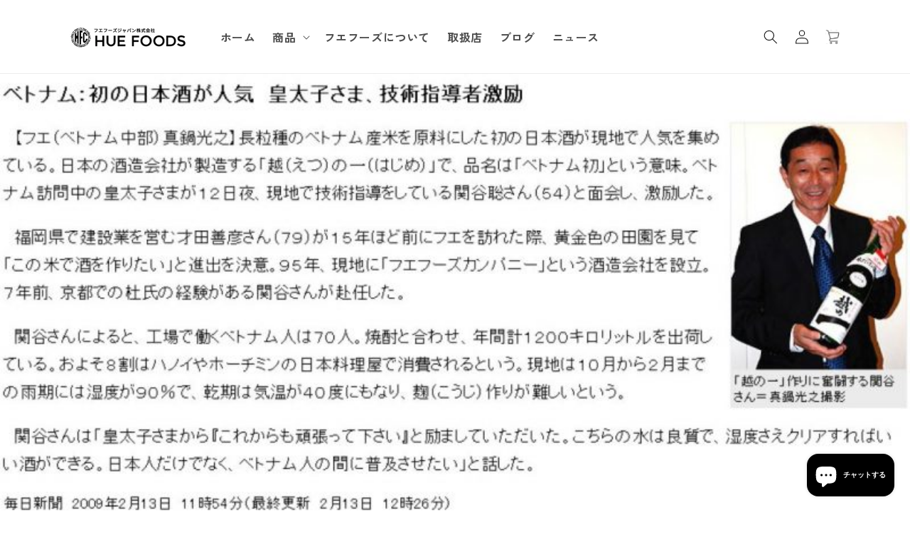

--- FILE ---
content_type: text/html; charset=utf-8
request_url: https://huefoods.jp/blogs/blog/e5-b9-b3-e6-88-90-e6-9c-80-e5-be-8c-e3-81-ae-e6-8a-95-e7-a8-bf-ef-bd-9e-e3-83-99-e3-83-88-e3-83-8a-e3-83-a0-e3-81-a8-e6-97-a5-e6-9c-ac-e3-81-a8-e3-83-95-e3-82-a8-e3-83-95-e3-83-bc-e3-82-ba-e3-81-ae
body_size: 35763
content:
<!doctype html>
<html class="js" lang="ja">
  <head>
    <meta name="google-site-verification" content="jXqgdVBLqWezjWaFfsjU_iKCDPac3VZ5BQY-o6GDRX8" />
    <meta charset="utf-8">
    <meta http-equiv="X-UA-Compatible" content="IE=edge">
    <meta name="viewport" content="width=device-width,initial-scale=1">
    <meta name="theme-color" content="">
    <link rel="canonical" href="https://huefoods.jp/blogs/blog/e5-b9-b3-e6-88-90-e6-9c-80-e5-be-8c-e3-81-ae-e6-8a-95-e7-a8-bf-ef-bd-9e-e3-83-99-e3-83-88-e3-83-8a-e3-83-a0-e3-81-a8-e6-97-a5-e6-9c-ac-e3-81-a8-e3-83-95-e3-82-a8-e3-83-95-e3-83-bc-e3-82-ba-e3-81-ae"><link rel="icon" type="image/png" href="//huefoods.jp/cdn/shop/files/2024-08-18_12.31.32.png?crop=center&height=32&v=1724199453&width=32"><link rel="preconnect" href="https://fonts.shopifycdn.com" crossorigin><title>
      平成最後の投稿～ベトナムと日本とフエフーズの関係について
 &ndash; huefoods</title>

    
      <meta name="description" content="お久しぶりです。今月もまたまたギリギリの投稿になってしまいました笑　平成最後の投稿です。自分は昭和63年生まれという昭和の生き残りであり、平成＝自分の年齢でもあったので、なんとなく寂しい気持ちが強いです。そんな個人的な話はどうてもよくて、フエフーズと上皇皇后両陛下と天皇陛下は意外なご縁があります。上皇皇后両陛下は意外なことにベトナムのフエに2度ほどご訪問されています。フエという土地は、日本でいう京都みたいなところで、世界遺産の王宮がある地として有名です。そんな中で、天皇陛下より弊社の杜氏関谷が激励を受けたこともあります。この「越の一」という日本酒を献上させていただきました。「越の一」の名前の由来は、ベトナム(”越”南)で”一”番最初">
    

    

<meta property="og:site_name" content="huefoods">
<meta property="og:url" content="https://huefoods.jp/blogs/blog/e5-b9-b3-e6-88-90-e6-9c-80-e5-be-8c-e3-81-ae-e6-8a-95-e7-a8-bf-ef-bd-9e-e3-83-99-e3-83-88-e3-83-8a-e3-83-a0-e3-81-a8-e6-97-a5-e6-9c-ac-e3-81-a8-e3-83-95-e3-82-a8-e3-83-95-e3-83-bc-e3-82-ba-e3-81-ae">
<meta property="og:title" content="平成最後の投稿～ベトナムと日本とフエフーズの関係について">
<meta property="og:type" content="article">
<meta property="og:description" content="お久しぶりです。今月もまたまたギリギリの投稿になってしまいました笑　平成最後の投稿です。自分は昭和63年生まれという昭和の生き残りであり、平成＝自分の年齢でもあったので、なんとなく寂しい気持ちが強いです。そんな個人的な話はどうてもよくて、フエフーズと上皇皇后両陛下と天皇陛下は意外なご縁があります。上皇皇后両陛下は意外なことにベトナムのフエに2度ほどご訪問されています。フエという土地は、日本でいう京都みたいなところで、世界遺産の王宮がある地として有名です。そんな中で、天皇陛下より弊社の杜氏関谷が激励を受けたこともあります。この「越の一」という日本酒を献上させていただきました。「越の一」の名前の由来は、ベトナム(”越”南)で”一”番最初"><meta property="og:image" content="http://huefoods.jp/cdn/shop/articles/E6_AF_8E_E6_97_A5_E6_96_B0_E8_81_9E-e1556632078703.jpg?v=1591692018">
  <meta property="og:image:secure_url" content="https://huefoods.jp/cdn/shop/articles/E6_AF_8E_E6_97_A5_E6_96_B0_E8_81_9E-e1556632078703.jpg?v=1591692018">
  <meta property="og:image:width" content="800">
  <meta property="og:image:height" content="394"><meta name="twitter:card" content="summary_large_image">
<meta name="twitter:title" content="平成最後の投稿～ベトナムと日本とフエフーズの関係について">
<meta name="twitter:description" content="お久しぶりです。今月もまたまたギリギリの投稿になってしまいました笑　平成最後の投稿です。自分は昭和63年生まれという昭和の生き残りであり、平成＝自分の年齢でもあったので、なんとなく寂しい気持ちが強いです。そんな個人的な話はどうてもよくて、フエフーズと上皇皇后両陛下と天皇陛下は意外なご縁があります。上皇皇后両陛下は意外なことにベトナムのフエに2度ほどご訪問されています。フエという土地は、日本でいう京都みたいなところで、世界遺産の王宮がある地として有名です。そんな中で、天皇陛下より弊社の杜氏関谷が激励を受けたこともあります。この「越の一」という日本酒を献上させていただきました。「越の一」の名前の由来は、ベトナム(”越”南)で”一”番最初">


    <script src="//huefoods.jp/cdn/shop/t/12/assets/constants.js?v=132983761750457495441724184799" defer="defer"></script>
    <script src="//huefoods.jp/cdn/shop/t/12/assets/pubsub.js?v=158357773527763999511724184799" defer="defer"></script>
    <script src="//huefoods.jp/cdn/shop/t/12/assets/global.js?v=88558128918567037191724184799" defer="defer"></script>
    <script src="//huefoods.jp/cdn/shop/t/12/assets/details-disclosure.js?v=13653116266235556501724184799" defer="defer"></script>
    <script src="//huefoods.jp/cdn/shop/t/12/assets/details-modal.js?v=25581673532751508451724184799" defer="defer"></script>
    <script src="//huefoods.jp/cdn/shop/t/12/assets/search-form.js?v=133129549252120666541724184799" defer="defer"></script><script src="//huefoods.jp/cdn/shop/t/12/assets/animations.js?v=88693664871331136111724184798" defer="defer"></script><script>window.performance && window.performance.mark && window.performance.mark('shopify.content_for_header.start');</script><meta id="shopify-digital-wallet" name="shopify-digital-wallet" content="/27375796293/digital_wallets/dialog">
<meta name="shopify-checkout-api-token" content="826634ceabd9d0ff4cac52212651a079">
<meta id="in-context-paypal-metadata" data-shop-id="27375796293" data-venmo-supported="false" data-environment="production" data-locale="ja_JP" data-paypal-v4="true" data-currency="JPY">
<link rel="alternate" type="application/atom+xml" title="Feed" href="/blogs/blog.atom" />
<script async="async" src="/checkouts/internal/preloads.js?locale=ja-JP"></script>
<link rel="preconnect" href="https://shop.app" crossorigin="anonymous">
<script async="async" src="https://shop.app/checkouts/internal/preloads.js?locale=ja-JP&shop_id=27375796293" crossorigin="anonymous"></script>
<script id="apple-pay-shop-capabilities" type="application/json">{"shopId":27375796293,"countryCode":"JP","currencyCode":"JPY","merchantCapabilities":["supports3DS"],"merchantId":"gid:\/\/shopify\/Shop\/27375796293","merchantName":"huefoods","requiredBillingContactFields":["postalAddress","email","phone"],"requiredShippingContactFields":["postalAddress","email","phone"],"shippingType":"shipping","supportedNetworks":["visa","masterCard","amex","jcb","discover"],"total":{"type":"pending","label":"huefoods","amount":"1.00"},"shopifyPaymentsEnabled":true,"supportsSubscriptions":true}</script>
<script id="shopify-features" type="application/json">{"accessToken":"826634ceabd9d0ff4cac52212651a079","betas":["rich-media-storefront-analytics"],"domain":"huefoods.jp","predictiveSearch":false,"shopId":27375796293,"locale":"ja"}</script>
<script>var Shopify = Shopify || {};
Shopify.shop = "huefoods.myshopify.com";
Shopify.locale = "ja";
Shopify.currency = {"active":"JPY","rate":"1.0"};
Shopify.country = "JP";
Shopify.theme = {"name":"Dawn Custom","id":130542993477,"schema_name":"Dawn","schema_version":"15.0.2","theme_store_id":887,"role":"main"};
Shopify.theme.handle = "null";
Shopify.theme.style = {"id":null,"handle":null};
Shopify.cdnHost = "huefoods.jp/cdn";
Shopify.routes = Shopify.routes || {};
Shopify.routes.root = "/";</script>
<script type="module">!function(o){(o.Shopify=o.Shopify||{}).modules=!0}(window);</script>
<script>!function(o){function n(){var o=[];function n(){o.push(Array.prototype.slice.apply(arguments))}return n.q=o,n}var t=o.Shopify=o.Shopify||{};t.loadFeatures=n(),t.autoloadFeatures=n()}(window);</script>
<script>
  window.ShopifyPay = window.ShopifyPay || {};
  window.ShopifyPay.apiHost = "shop.app\/pay";
  window.ShopifyPay.redirectState = null;
</script>
<script id="shop-js-analytics" type="application/json">{"pageType":"article"}</script>
<script defer="defer" async type="module" src="//huefoods.jp/cdn/shopifycloud/shop-js/modules/v2/client.init-shop-cart-sync_Cun6Ba8E.ja.esm.js"></script>
<script defer="defer" async type="module" src="//huefoods.jp/cdn/shopifycloud/shop-js/modules/v2/chunk.common_DGWubyOB.esm.js"></script>
<script type="module">
  await import("//huefoods.jp/cdn/shopifycloud/shop-js/modules/v2/client.init-shop-cart-sync_Cun6Ba8E.ja.esm.js");
await import("//huefoods.jp/cdn/shopifycloud/shop-js/modules/v2/chunk.common_DGWubyOB.esm.js");

  window.Shopify.SignInWithShop?.initShopCartSync?.({"fedCMEnabled":true,"windoidEnabled":true});

</script>
<script>
  window.Shopify = window.Shopify || {};
  if (!window.Shopify.featureAssets) window.Shopify.featureAssets = {};
  window.Shopify.featureAssets['shop-js'] = {"shop-cart-sync":["modules/v2/client.shop-cart-sync_kpadWrR6.ja.esm.js","modules/v2/chunk.common_DGWubyOB.esm.js"],"shop-button":["modules/v2/client.shop-button_Bgl7Akkx.ja.esm.js","modules/v2/chunk.common_DGWubyOB.esm.js"],"init-fed-cm":["modules/v2/client.init-fed-cm_deEwcgdG.ja.esm.js","modules/v2/chunk.common_DGWubyOB.esm.js"],"init-windoid":["modules/v2/client.init-windoid_DLaIoEuB.ja.esm.js","modules/v2/chunk.common_DGWubyOB.esm.js"],"init-shop-cart-sync":["modules/v2/client.init-shop-cart-sync_Cun6Ba8E.ja.esm.js","modules/v2/chunk.common_DGWubyOB.esm.js"],"init-shop-email-lookup-coordinator":["modules/v2/client.init-shop-email-lookup-coordinator_BxGPdBrh.ja.esm.js","modules/v2/chunk.common_DGWubyOB.esm.js"],"shop-cash-offers":["modules/v2/client.shop-cash-offers_CGfJizyJ.ja.esm.js","modules/v2/chunk.common_DGWubyOB.esm.js","modules/v2/chunk.modal_Ba7vk6QP.esm.js"],"pay-button":["modules/v2/client.pay-button_iRJggQYg.ja.esm.js","modules/v2/chunk.common_DGWubyOB.esm.js"],"shop-login-button":["modules/v2/client.shop-login-button_CXxZBmJa.ja.esm.js","modules/v2/chunk.common_DGWubyOB.esm.js","modules/v2/chunk.modal_Ba7vk6QP.esm.js"],"shop-toast-manager":["modules/v2/client.shop-toast-manager_BZdAlEPY.ja.esm.js","modules/v2/chunk.common_DGWubyOB.esm.js"],"avatar":["modules/v2/client.avatar_BTnouDA3.ja.esm.js"],"init-shop-for-new-customer-accounts":["modules/v2/client.init-shop-for-new-customer-accounts_48e-446J.ja.esm.js","modules/v2/client.shop-login-button_CXxZBmJa.ja.esm.js","modules/v2/chunk.common_DGWubyOB.esm.js","modules/v2/chunk.modal_Ba7vk6QP.esm.js"],"init-customer-accounts":["modules/v2/client.init-customer-accounts_BbQrQ-BF.ja.esm.js","modules/v2/client.shop-login-button_CXxZBmJa.ja.esm.js","modules/v2/chunk.common_DGWubyOB.esm.js","modules/v2/chunk.modal_Ba7vk6QP.esm.js"],"init-customer-accounts-sign-up":["modules/v2/client.init-customer-accounts-sign-up_Bb65hYMR.ja.esm.js","modules/v2/client.shop-login-button_CXxZBmJa.ja.esm.js","modules/v2/chunk.common_DGWubyOB.esm.js","modules/v2/chunk.modal_Ba7vk6QP.esm.js"],"lead-capture":["modules/v2/client.lead-capture_Be4qr8sG.ja.esm.js","modules/v2/chunk.common_DGWubyOB.esm.js","modules/v2/chunk.modal_Ba7vk6QP.esm.js"],"checkout-modal":["modules/v2/client.checkout-modal__QRFVvMA.ja.esm.js","modules/v2/chunk.common_DGWubyOB.esm.js","modules/v2/chunk.modal_Ba7vk6QP.esm.js"],"shop-follow-button":["modules/v2/client.shop-follow-button_BO2OQvUT.ja.esm.js","modules/v2/chunk.common_DGWubyOB.esm.js","modules/v2/chunk.modal_Ba7vk6QP.esm.js"],"shop-login":["modules/v2/client.shop-login_BCaq99Td.ja.esm.js","modules/v2/chunk.common_DGWubyOB.esm.js","modules/v2/chunk.modal_Ba7vk6QP.esm.js"],"payment-terms":["modules/v2/client.payment-terms_C-1Cu6jg.ja.esm.js","modules/v2/chunk.common_DGWubyOB.esm.js","modules/v2/chunk.modal_Ba7vk6QP.esm.js"]};
</script>
<script>(function() {
  var isLoaded = false;
  function asyncLoad() {
    if (isLoaded) return;
    isLoaded = true;
    var urls = ["https:\/\/asia-northeast1-affiliate-pr.cloudfunctions.net\/script?shop=huefoods.myshopify.com","\/\/cdn.shopify.com\/proxy\/cafe7d4570a87736a23d9e8b88d1e16a8350019af313fc9d2f9efe8dcd33a9a0\/api.goaffpro.com\/loader.js?shop=huefoods.myshopify.com\u0026sp-cache-control=cHVibGljLCBtYXgtYWdlPTkwMA"];
    for (var i = 0; i < urls.length; i++) {
      var s = document.createElement('script');
      s.type = 'text/javascript';
      s.async = true;
      s.src = urls[i];
      var x = document.getElementsByTagName('script')[0];
      x.parentNode.insertBefore(s, x);
    }
  };
  if(window.attachEvent) {
    window.attachEvent('onload', asyncLoad);
  } else {
    window.addEventListener('load', asyncLoad, false);
  }
})();</script>
<script id="__st">var __st={"a":27375796293,"offset":32400,"reqid":"52bced60-909b-4c11-8658-87f7a41e3f52-1768846308","pageurl":"huefoods.jp\/blogs\/blog\/e5-b9-b3-e6-88-90-e6-9c-80-e5-be-8c-e3-81-ae-e6-8a-95-e7-a8-bf-ef-bd-9e-e3-83-99-e3-83-88-e3-83-8a-e3-83-a0-e3-81-a8-e6-97-a5-e6-9c-ac-e3-81-a8-e3-83-95-e3-82-a8-e3-83-95-e3-83-bc-e3-82-ba-e3-81-ae","s":"articles-388194598981","u":"e21a987820cf","p":"article","rtyp":"article","rid":388194598981};</script>
<script>window.ShopifyPaypalV4VisibilityTracking = true;</script>
<script id="captcha-bootstrap">!function(){'use strict';const t='contact',e='account',n='new_comment',o=[[t,t],['blogs',n],['comments',n],[t,'customer']],c=[[e,'customer_login'],[e,'guest_login'],[e,'recover_customer_password'],[e,'create_customer']],r=t=>t.map((([t,e])=>`form[action*='/${t}']:not([data-nocaptcha='true']) input[name='form_type'][value='${e}']`)).join(','),a=t=>()=>t?[...document.querySelectorAll(t)].map((t=>t.form)):[];function s(){const t=[...o],e=r(t);return a(e)}const i='password',u='form_key',d=['recaptcha-v3-token','g-recaptcha-response','h-captcha-response',i],f=()=>{try{return window.sessionStorage}catch{return}},m='__shopify_v',_=t=>t.elements[u];function p(t,e,n=!1){try{const o=window.sessionStorage,c=JSON.parse(o.getItem(e)),{data:r}=function(t){const{data:e,action:n}=t;return t[m]||n?{data:e,action:n}:{data:t,action:n}}(c);for(const[e,n]of Object.entries(r))t.elements[e]&&(t.elements[e].value=n);n&&o.removeItem(e)}catch(o){console.error('form repopulation failed',{error:o})}}const l='form_type',E='cptcha';function T(t){t.dataset[E]=!0}const w=window,h=w.document,L='Shopify',v='ce_forms',y='captcha';let A=!1;((t,e)=>{const n=(g='f06e6c50-85a8-45c8-87d0-21a2b65856fe',I='https://cdn.shopify.com/shopifycloud/storefront-forms-hcaptcha/ce_storefront_forms_captcha_hcaptcha.v1.5.2.iife.js',D={infoText:'hCaptchaによる保護',privacyText:'プライバシー',termsText:'利用規約'},(t,e,n)=>{const o=w[L][v],c=o.bindForm;if(c)return c(t,g,e,D).then(n);var r;o.q.push([[t,g,e,D],n]),r=I,A||(h.body.append(Object.assign(h.createElement('script'),{id:'captcha-provider',async:!0,src:r})),A=!0)});var g,I,D;w[L]=w[L]||{},w[L][v]=w[L][v]||{},w[L][v].q=[],w[L][y]=w[L][y]||{},w[L][y].protect=function(t,e){n(t,void 0,e),T(t)},Object.freeze(w[L][y]),function(t,e,n,w,h,L){const[v,y,A,g]=function(t,e,n){const i=e?o:[],u=t?c:[],d=[...i,...u],f=r(d),m=r(i),_=r(d.filter((([t,e])=>n.includes(e))));return[a(f),a(m),a(_),s()]}(w,h,L),I=t=>{const e=t.target;return e instanceof HTMLFormElement?e:e&&e.form},D=t=>v().includes(t);t.addEventListener('submit',(t=>{const e=I(t);if(!e)return;const n=D(e)&&!e.dataset.hcaptchaBound&&!e.dataset.recaptchaBound,o=_(e),c=g().includes(e)&&(!o||!o.value);(n||c)&&t.preventDefault(),c&&!n&&(function(t){try{if(!f())return;!function(t){const e=f();if(!e)return;const n=_(t);if(!n)return;const o=n.value;o&&e.removeItem(o)}(t);const e=Array.from(Array(32),(()=>Math.random().toString(36)[2])).join('');!function(t,e){_(t)||t.append(Object.assign(document.createElement('input'),{type:'hidden',name:u})),t.elements[u].value=e}(t,e),function(t,e){const n=f();if(!n)return;const o=[...t.querySelectorAll(`input[type='${i}']`)].map((({name:t})=>t)),c=[...d,...o],r={};for(const[a,s]of new FormData(t).entries())c.includes(a)||(r[a]=s);n.setItem(e,JSON.stringify({[m]:1,action:t.action,data:r}))}(t,e)}catch(e){console.error('failed to persist form',e)}}(e),e.submit())}));const S=(t,e)=>{t&&!t.dataset[E]&&(n(t,e.some((e=>e===t))),T(t))};for(const o of['focusin','change'])t.addEventListener(o,(t=>{const e=I(t);D(e)&&S(e,y())}));const B=e.get('form_key'),M=e.get(l),P=B&&M;t.addEventListener('DOMContentLoaded',(()=>{const t=y();if(P)for(const e of t)e.elements[l].value===M&&p(e,B);[...new Set([...A(),...v().filter((t=>'true'===t.dataset.shopifyCaptcha))])].forEach((e=>S(e,t)))}))}(h,new URLSearchParams(w.location.search),n,t,e,['guest_login'])})(!0,!0)}();</script>
<script integrity="sha256-4kQ18oKyAcykRKYeNunJcIwy7WH5gtpwJnB7kiuLZ1E=" data-source-attribution="shopify.loadfeatures" defer="defer" src="//huefoods.jp/cdn/shopifycloud/storefront/assets/storefront/load_feature-a0a9edcb.js" crossorigin="anonymous"></script>
<script crossorigin="anonymous" defer="defer" src="//huefoods.jp/cdn/shopifycloud/storefront/assets/shopify_pay/storefront-65b4c6d7.js?v=20250812"></script>
<script data-source-attribution="shopify.dynamic_checkout.dynamic.init">var Shopify=Shopify||{};Shopify.PaymentButton=Shopify.PaymentButton||{isStorefrontPortableWallets:!0,init:function(){window.Shopify.PaymentButton.init=function(){};var t=document.createElement("script");t.src="https://huefoods.jp/cdn/shopifycloud/portable-wallets/latest/portable-wallets.ja.js",t.type="module",document.head.appendChild(t)}};
</script>
<script data-source-attribution="shopify.dynamic_checkout.buyer_consent">
  function portableWalletsHideBuyerConsent(e){var t=document.getElementById("shopify-buyer-consent"),n=document.getElementById("shopify-subscription-policy-button");t&&n&&(t.classList.add("hidden"),t.setAttribute("aria-hidden","true"),n.removeEventListener("click",e))}function portableWalletsShowBuyerConsent(e){var t=document.getElementById("shopify-buyer-consent"),n=document.getElementById("shopify-subscription-policy-button");t&&n&&(t.classList.remove("hidden"),t.removeAttribute("aria-hidden"),n.addEventListener("click",e))}window.Shopify?.PaymentButton&&(window.Shopify.PaymentButton.hideBuyerConsent=portableWalletsHideBuyerConsent,window.Shopify.PaymentButton.showBuyerConsent=portableWalletsShowBuyerConsent);
</script>
<script data-source-attribution="shopify.dynamic_checkout.cart.bootstrap">document.addEventListener("DOMContentLoaded",(function(){function t(){return document.querySelector("shopify-accelerated-checkout-cart, shopify-accelerated-checkout")}if(t())Shopify.PaymentButton.init();else{new MutationObserver((function(e,n){t()&&(Shopify.PaymentButton.init(),n.disconnect())})).observe(document.body,{childList:!0,subtree:!0})}}));
</script>
<link id="shopify-accelerated-checkout-styles" rel="stylesheet" media="screen" href="https://huefoods.jp/cdn/shopifycloud/portable-wallets/latest/accelerated-checkout-backwards-compat.css" crossorigin="anonymous">
<style id="shopify-accelerated-checkout-cart">
        #shopify-buyer-consent {
  margin-top: 1em;
  display: inline-block;
  width: 100%;
}

#shopify-buyer-consent.hidden {
  display: none;
}

#shopify-subscription-policy-button {
  background: none;
  border: none;
  padding: 0;
  text-decoration: underline;
  font-size: inherit;
  cursor: pointer;
}

#shopify-subscription-policy-button::before {
  box-shadow: none;
}

      </style>
<script id="sections-script" data-sections="header" defer="defer" src="//huefoods.jp/cdn/shop/t/12/compiled_assets/scripts.js?v=563"></script>
<script>window.performance && window.performance.mark && window.performance.mark('shopify.content_for_header.end');</script>


    <style data-shopify>
      @font-face {
  font-family: "Zen Kaku Gothic New";
  font-weight: 400;
  font-style: normal;
  font-display: swap;
  src: url("//huefoods.jp/cdn/fonts/zen_kaku_gothic_new/zenkakugothicnew_n4.04cfb790a87c2fa56f40f47191b8c05620cc5b9c.woff2") format("woff2"),
       url("//huefoods.jp/cdn/fonts/zen_kaku_gothic_new/zenkakugothicnew_n4.9496f4244fdde226f75f70707742d1f64ea52225.woff") format("woff");
}

      @font-face {
  font-family: "Zen Kaku Gothic New";
  font-weight: 700;
  font-style: normal;
  font-display: swap;
  src: url("//huefoods.jp/cdn/fonts/zen_kaku_gothic_new/zenkakugothicnew_n7.c629355112e2c4394bf64889a68f5ace346cfdd0.woff2") format("woff2"),
       url("//huefoods.jp/cdn/fonts/zen_kaku_gothic_new/zenkakugothicnew_n7.42126078c22414f8c87e00eff728b3e0216214d7.woff") format("woff");
}

      
      
      @font-face {
  font-family: "Noto Serif Japanese";
  font-weight: 400;
  font-style: normal;
  font-display: swap;
  src: url("//huefoods.jp/cdn/fonts/noto_serif_japanese/notoserifjapanese_n4.129a6e5e74f6394a45842b527e9df05be016390b.woff2") format("woff2"),
       url("//huefoods.jp/cdn/fonts/noto_serif_japanese/notoserifjapanese_n4.0c2b83ce635bafb3b9a47772518433a2ba03b1e6.woff") format("woff");
}


      
        :root,
        .color-scheme-1 {
          --color-background: 255,255,255;
        
          --gradient-background: #ffffff;
        

        

        --color-foreground: 18,18,18;
        --color-background-contrast: 191,191,191;
        --color-shadow: 18,18,18;
        --color-button: 18,18,18;
        --color-button-text: 255,255,255;
        --color-secondary-button: 255,255,255;
        --color-secondary-button-text: 18,18,18;
        --color-link: 18,18,18;
        --color-badge-foreground: 18,18,18;
        --color-badge-background: 255,255,255;
        --color-badge-border: 18,18,18;
        --payment-terms-background-color: rgb(255 255 255);
      }
      
        
        .color-scheme-2 {
          --color-background: 243,243,243;
        
          --gradient-background: #f3f3f3;
        

        

        --color-foreground: 18,18,18;
        --color-background-contrast: 179,179,179;
        --color-shadow: 18,18,18;
        --color-button: 18,18,18;
        --color-button-text: 243,243,243;
        --color-secondary-button: 243,243,243;
        --color-secondary-button-text: 18,18,18;
        --color-link: 18,18,18;
        --color-badge-foreground: 18,18,18;
        --color-badge-background: 243,243,243;
        --color-badge-border: 18,18,18;
        --payment-terms-background-color: rgb(243 243 243);
      }
      
        
        .color-scheme-3 {
          --color-background: 36,40,51;
        
          --gradient-background: #242833;
        

        

        --color-foreground: 255,255,255;
        --color-background-contrast: 47,52,66;
        --color-shadow: 18,18,18;
        --color-button: 255,255,255;
        --color-button-text: 0,0,0;
        --color-secondary-button: 36,40,51;
        --color-secondary-button-text: 255,255,255;
        --color-link: 255,255,255;
        --color-badge-foreground: 255,255,255;
        --color-badge-background: 36,40,51;
        --color-badge-border: 255,255,255;
        --payment-terms-background-color: rgb(36 40 51);
      }
      
        
        .color-scheme-4 {
          --color-background: 18,18,18;
        
          --gradient-background: #121212;
        

        

        --color-foreground: 255,255,255;
        --color-background-contrast: 146,146,146;
        --color-shadow: 18,18,18;
        --color-button: 255,255,255;
        --color-button-text: 18,18,18;
        --color-secondary-button: 18,18,18;
        --color-secondary-button-text: 255,255,255;
        --color-link: 255,255,255;
        --color-badge-foreground: 255,255,255;
        --color-badge-background: 18,18,18;
        --color-badge-border: 255,255,255;
        --payment-terms-background-color: rgb(18 18 18);
      }
      
        
        .color-scheme-5 {
          --color-background: 51,79,180;
        
          --gradient-background: #334fb4;
        

        

        --color-foreground: 255,255,255;
        --color-background-contrast: 23,35,81;
        --color-shadow: 18,18,18;
        --color-button: 255,255,255;
        --color-button-text: 51,79,180;
        --color-secondary-button: 51,79,180;
        --color-secondary-button-text: 255,255,255;
        --color-link: 255,255,255;
        --color-badge-foreground: 255,255,255;
        --color-badge-background: 51,79,180;
        --color-badge-border: 255,255,255;
        --payment-terms-background-color: rgb(51 79 180);
      }
      

      body, .color-scheme-1, .color-scheme-2, .color-scheme-3, .color-scheme-4, .color-scheme-5 {
        color: rgba(var(--color-foreground), 0.75);
        background-color: rgb(var(--color-background));
      }

      :root {
        --font-body-family: "Zen Kaku Gothic New", sans-serif;
        --font-body-style: normal;
        --font-body-weight: 400;
        --font-body-weight-bold: 700;

        --font-heading-family: "Noto Serif Japanese", serif;
        --font-heading-style: normal;
        --font-heading-weight: 400;

        --font-body-scale: 1.0;
        --font-heading-scale: 1.0;

        --media-padding: px;
        --media-border-opacity: 0.05;
        --media-border-width: 1px;
        --media-radius: 0px;
        --media-shadow-opacity: 0.0;
        --media-shadow-horizontal-offset: 0px;
        --media-shadow-vertical-offset: 0px;
        --media-shadow-blur-radius: 0px;
        --media-shadow-visible: 0;

        --page-width: 120rem;
        --page-width-margin: 0rem;

        --product-card-image-padding: 0.0rem;
        --product-card-corner-radius: 0.0rem;
        --product-card-text-alignment: left;
        --product-card-border-width: 0.0rem;
        --product-card-border-opacity: 0.0;
        --product-card-shadow-opacity: 0.1;
        --product-card-shadow-visible: 1;
        --product-card-shadow-horizontal-offset: 0.0rem;
        --product-card-shadow-vertical-offset: 0.0rem;
        --product-card-shadow-blur-radius: 0.0rem;

        --collection-card-image-padding: 0.0rem;
        --collection-card-corner-radius: 0.0rem;
        --collection-card-text-alignment: left;
        --collection-card-border-width: 0.0rem;
        --collection-card-border-opacity: 0.0;
        --collection-card-shadow-opacity: 0.1;
        --collection-card-shadow-visible: 1;
        --collection-card-shadow-horizontal-offset: 0.0rem;
        --collection-card-shadow-vertical-offset: 0.0rem;
        --collection-card-shadow-blur-radius: 0.0rem;

        --blog-card-image-padding: 0.0rem;
        --blog-card-corner-radius: 0.0rem;
        --blog-card-text-alignment: left;
        --blog-card-border-width: 0.0rem;
        --blog-card-border-opacity: 0.0;
        --blog-card-shadow-opacity: 0.1;
        --blog-card-shadow-visible: 1;
        --blog-card-shadow-horizontal-offset: 0.0rem;
        --blog-card-shadow-vertical-offset: 0.0rem;
        --blog-card-shadow-blur-radius: 0.0rem;

        --badge-corner-radius: 4.0rem;

        --popup-border-width: 1px;
        --popup-border-opacity: 0.1;
        --popup-corner-radius: 0px;
        --popup-shadow-opacity: 0.0;
        --popup-shadow-horizontal-offset: 0px;
        --popup-shadow-vertical-offset: 0px;
        --popup-shadow-blur-radius: 0px;

        --drawer-border-width: 1px;
        --drawer-border-opacity: 0.1;
        --drawer-shadow-opacity: 0.0;
        --drawer-shadow-horizontal-offset: 0px;
        --drawer-shadow-vertical-offset: 0px;
        --drawer-shadow-blur-radius: 0px;

        --spacing-sections-desktop: 0px;
        --spacing-sections-mobile: 0px;

        --grid-desktop-vertical-spacing: 8px;
        --grid-desktop-horizontal-spacing: 8px;
        --grid-mobile-vertical-spacing: 4px;
        --grid-mobile-horizontal-spacing: 4px;

        --text-boxes-border-opacity: 0.0;
        --text-boxes-border-width: 0px;
        --text-boxes-radius: 0px;
        --text-boxes-shadow-opacity: 0.0;
        --text-boxes-shadow-visible: 0;
        --text-boxes-shadow-horizontal-offset: 0px;
        --text-boxes-shadow-vertical-offset: 0px;
        --text-boxes-shadow-blur-radius: 0px;

        --buttons-radius: 0px;
        --buttons-radius-outset: 0px;
        --buttons-border-width: 1px;
        --buttons-border-opacity: 1.0;
        --buttons-shadow-opacity: 0.0;
        --buttons-shadow-visible: 0;
        --buttons-shadow-horizontal-offset: 0px;
        --buttons-shadow-vertical-offset: 0px;
        --buttons-shadow-blur-radius: 0px;
        --buttons-border-offset: 0px;

        --inputs-radius: 0px;
        --inputs-border-width: 1px;
        --inputs-border-opacity: 0.55;
        --inputs-shadow-opacity: 0.0;
        --inputs-shadow-horizontal-offset: 0px;
        --inputs-margin-offset: 0px;
        --inputs-shadow-vertical-offset: 0px;
        --inputs-shadow-blur-radius: 0px;
        --inputs-radius-outset: 0px;

        --variant-pills-radius: 40px;
        --variant-pills-border-width: 1px;
        --variant-pills-border-opacity: 0.55;
        --variant-pills-shadow-opacity: 0.0;
        --variant-pills-shadow-horizontal-offset: 0px;
        --variant-pills-shadow-vertical-offset: 0px;
        --variant-pills-shadow-blur-radius: 0px;
      }

      *,
      *::before,
      *::after {
        box-sizing: inherit;
      }

      html {
        box-sizing: border-box;
        font-size: calc(var(--font-body-scale) * 62.5%);
        height: 100%;
      }

      body {
        display: grid;
        grid-template-rows: auto auto 1fr auto;
        grid-template-columns: 100%;
        min-height: 100%;
        margin: 0;
        font-size: 1.5rem;
        letter-spacing: 0.06rem;
        line-height: calc(1 + 0.8 / var(--font-body-scale));
        font-family: var(--font-body-family);
        font-style: var(--font-body-style);
        font-weight: var(--font-body-weight);
      }

      @media screen and (min-width: 750px) {
        body {
          font-size: 1.6rem;
        }
      }
    </style>

    <link href="//huefoods.jp/cdn/shop/t/12/assets/base.css?v=41369519695801324981724485217" rel="stylesheet" type="text/css" media="all" />
    <link rel="stylesheet" href="//huefoods.jp/cdn/shop/t/12/assets/component-cart-items.css?v=127384614032664249911724184798" media="print" onload="this.media='all'">
      <link rel="preload" as="font" href="//huefoods.jp/cdn/fonts/zen_kaku_gothic_new/zenkakugothicnew_n4.04cfb790a87c2fa56f40f47191b8c05620cc5b9c.woff2" type="font/woff2" crossorigin>
      

      <link rel="preload" as="font" href="//huefoods.jp/cdn/fonts/noto_serif_japanese/notoserifjapanese_n4.129a6e5e74f6394a45842b527e9df05be016390b.woff2" type="font/woff2" crossorigin>
      
<link
        rel="stylesheet"
        href="//huefoods.jp/cdn/shop/t/12/assets/component-predictive-search.css?v=118923337488134913561724184799"
        media="print"
        onload="this.media='all'"
      ><script>
      if (Shopify.designMode) {
        document.documentElement.classList.add('shopify-design-mode');
      }
    </script>
  <script src="https://cdn.shopify.com/extensions/7bc9bb47-adfa-4267-963e-cadee5096caf/inbox-1252/assets/inbox-chat-loader.js" type="text/javascript" defer="defer"></script>
<link href="https://cdn.shopify.com/extensions/4183c34d-f4df-4940-a8b4-71d8e656fe22/v3.1.1/assets/style.css" rel="stylesheet" type="text/css" media="all">
<link href="https://monorail-edge.shopifysvc.com" rel="dns-prefetch">
<script>(function(){if ("sendBeacon" in navigator && "performance" in window) {try {var session_token_from_headers = performance.getEntriesByType('navigation')[0].serverTiming.find(x => x.name == '_s').description;} catch {var session_token_from_headers = undefined;}var session_cookie_matches = document.cookie.match(/_shopify_s=([^;]*)/);var session_token_from_cookie = session_cookie_matches && session_cookie_matches.length === 2 ? session_cookie_matches[1] : "";var session_token = session_token_from_headers || session_token_from_cookie || "";function handle_abandonment_event(e) {var entries = performance.getEntries().filter(function(entry) {return /monorail-edge.shopifysvc.com/.test(entry.name);});if (!window.abandonment_tracked && entries.length === 0) {window.abandonment_tracked = true;var currentMs = Date.now();var navigation_start = performance.timing.navigationStart;var payload = {shop_id: 27375796293,url: window.location.href,navigation_start,duration: currentMs - navigation_start,session_token,page_type: "article"};window.navigator.sendBeacon("https://monorail-edge.shopifysvc.com/v1/produce", JSON.stringify({schema_id: "online_store_buyer_site_abandonment/1.1",payload: payload,metadata: {event_created_at_ms: currentMs,event_sent_at_ms: currentMs}}));}}window.addEventListener('pagehide', handle_abandonment_event);}}());</script>
<script id="web-pixels-manager-setup">(function e(e,d,r,n,o){if(void 0===o&&(o={}),!Boolean(null===(a=null===(i=window.Shopify)||void 0===i?void 0:i.analytics)||void 0===a?void 0:a.replayQueue)){var i,a;window.Shopify=window.Shopify||{};var t=window.Shopify;t.analytics=t.analytics||{};var s=t.analytics;s.replayQueue=[],s.publish=function(e,d,r){return s.replayQueue.push([e,d,r]),!0};try{self.performance.mark("wpm:start")}catch(e){}var l=function(){var e={modern:/Edge?\/(1{2}[4-9]|1[2-9]\d|[2-9]\d{2}|\d{4,})\.\d+(\.\d+|)|Firefox\/(1{2}[4-9]|1[2-9]\d|[2-9]\d{2}|\d{4,})\.\d+(\.\d+|)|Chrom(ium|e)\/(9{2}|\d{3,})\.\d+(\.\d+|)|(Maci|X1{2}).+ Version\/(15\.\d+|(1[6-9]|[2-9]\d|\d{3,})\.\d+)([,.]\d+|)( \(\w+\)|)( Mobile\/\w+|) Safari\/|Chrome.+OPR\/(9{2}|\d{3,})\.\d+\.\d+|(CPU[ +]OS|iPhone[ +]OS|CPU[ +]iPhone|CPU IPhone OS|CPU iPad OS)[ +]+(15[._]\d+|(1[6-9]|[2-9]\d|\d{3,})[._]\d+)([._]\d+|)|Android:?[ /-](13[3-9]|1[4-9]\d|[2-9]\d{2}|\d{4,})(\.\d+|)(\.\d+|)|Android.+Firefox\/(13[5-9]|1[4-9]\d|[2-9]\d{2}|\d{4,})\.\d+(\.\d+|)|Android.+Chrom(ium|e)\/(13[3-9]|1[4-9]\d|[2-9]\d{2}|\d{4,})\.\d+(\.\d+|)|SamsungBrowser\/([2-9]\d|\d{3,})\.\d+/,legacy:/Edge?\/(1[6-9]|[2-9]\d|\d{3,})\.\d+(\.\d+|)|Firefox\/(5[4-9]|[6-9]\d|\d{3,})\.\d+(\.\d+|)|Chrom(ium|e)\/(5[1-9]|[6-9]\d|\d{3,})\.\d+(\.\d+|)([\d.]+$|.*Safari\/(?![\d.]+ Edge\/[\d.]+$))|(Maci|X1{2}).+ Version\/(10\.\d+|(1[1-9]|[2-9]\d|\d{3,})\.\d+)([,.]\d+|)( \(\w+\)|)( Mobile\/\w+|) Safari\/|Chrome.+OPR\/(3[89]|[4-9]\d|\d{3,})\.\d+\.\d+|(CPU[ +]OS|iPhone[ +]OS|CPU[ +]iPhone|CPU IPhone OS|CPU iPad OS)[ +]+(10[._]\d+|(1[1-9]|[2-9]\d|\d{3,})[._]\d+)([._]\d+|)|Android:?[ /-](13[3-9]|1[4-9]\d|[2-9]\d{2}|\d{4,})(\.\d+|)(\.\d+|)|Mobile Safari.+OPR\/([89]\d|\d{3,})\.\d+\.\d+|Android.+Firefox\/(13[5-9]|1[4-9]\d|[2-9]\d{2}|\d{4,})\.\d+(\.\d+|)|Android.+Chrom(ium|e)\/(13[3-9]|1[4-9]\d|[2-9]\d{2}|\d{4,})\.\d+(\.\d+|)|Android.+(UC? ?Browser|UCWEB|U3)[ /]?(15\.([5-9]|\d{2,})|(1[6-9]|[2-9]\d|\d{3,})\.\d+)\.\d+|SamsungBrowser\/(5\.\d+|([6-9]|\d{2,})\.\d+)|Android.+MQ{2}Browser\/(14(\.(9|\d{2,})|)|(1[5-9]|[2-9]\d|\d{3,})(\.\d+|))(\.\d+|)|K[Aa][Ii]OS\/(3\.\d+|([4-9]|\d{2,})\.\d+)(\.\d+|)/},d=e.modern,r=e.legacy,n=navigator.userAgent;return n.match(d)?"modern":n.match(r)?"legacy":"unknown"}(),u="modern"===l?"modern":"legacy",c=(null!=n?n:{modern:"",legacy:""})[u],f=function(e){return[e.baseUrl,"/wpm","/b",e.hashVersion,"modern"===e.buildTarget?"m":"l",".js"].join("")}({baseUrl:d,hashVersion:r,buildTarget:u}),m=function(e){var d=e.version,r=e.bundleTarget,n=e.surface,o=e.pageUrl,i=e.monorailEndpoint;return{emit:function(e){var a=e.status,t=e.errorMsg,s=(new Date).getTime(),l=JSON.stringify({metadata:{event_sent_at_ms:s},events:[{schema_id:"web_pixels_manager_load/3.1",payload:{version:d,bundle_target:r,page_url:o,status:a,surface:n,error_msg:t},metadata:{event_created_at_ms:s}}]});if(!i)return console&&console.warn&&console.warn("[Web Pixels Manager] No Monorail endpoint provided, skipping logging."),!1;try{return self.navigator.sendBeacon.bind(self.navigator)(i,l)}catch(e){}var u=new XMLHttpRequest;try{return u.open("POST",i,!0),u.setRequestHeader("Content-Type","text/plain"),u.send(l),!0}catch(e){return console&&console.warn&&console.warn("[Web Pixels Manager] Got an unhandled error while logging to Monorail."),!1}}}}({version:r,bundleTarget:l,surface:e.surface,pageUrl:self.location.href,monorailEndpoint:e.monorailEndpoint});try{o.browserTarget=l,function(e){var d=e.src,r=e.async,n=void 0===r||r,o=e.onload,i=e.onerror,a=e.sri,t=e.scriptDataAttributes,s=void 0===t?{}:t,l=document.createElement("script"),u=document.querySelector("head"),c=document.querySelector("body");if(l.async=n,l.src=d,a&&(l.integrity=a,l.crossOrigin="anonymous"),s)for(var f in s)if(Object.prototype.hasOwnProperty.call(s,f))try{l.dataset[f]=s[f]}catch(e){}if(o&&l.addEventListener("load",o),i&&l.addEventListener("error",i),u)u.appendChild(l);else{if(!c)throw new Error("Did not find a head or body element to append the script");c.appendChild(l)}}({src:f,async:!0,onload:function(){if(!function(){var e,d;return Boolean(null===(d=null===(e=window.Shopify)||void 0===e?void 0:e.analytics)||void 0===d?void 0:d.initialized)}()){var d=window.webPixelsManager.init(e)||void 0;if(d){var r=window.Shopify.analytics;r.replayQueue.forEach((function(e){var r=e[0],n=e[1],o=e[2];d.publishCustomEvent(r,n,o)})),r.replayQueue=[],r.publish=d.publishCustomEvent,r.visitor=d.visitor,r.initialized=!0}}},onerror:function(){return m.emit({status:"failed",errorMsg:"".concat(f," has failed to load")})},sri:function(e){var d=/^sha384-[A-Za-z0-9+/=]+$/;return"string"==typeof e&&d.test(e)}(c)?c:"",scriptDataAttributes:o}),m.emit({status:"loading"})}catch(e){m.emit({status:"failed",errorMsg:(null==e?void 0:e.message)||"Unknown error"})}}})({shopId: 27375796293,storefrontBaseUrl: "https://huefoods.jp",extensionsBaseUrl: "https://extensions.shopifycdn.com/cdn/shopifycloud/web-pixels-manager",monorailEndpoint: "https://monorail-edge.shopifysvc.com/unstable/produce_batch",surface: "storefront-renderer",enabledBetaFlags: ["2dca8a86"],webPixelsConfigList: [{"id":"877133893","configuration":"{\"shop\":\"huefoods.myshopify.com\",\"cookie_duration\":\"604800\"}","eventPayloadVersion":"v1","runtimeContext":"STRICT","scriptVersion":"a2e7513c3708f34b1f617d7ce88f9697","type":"APP","apiClientId":2744533,"privacyPurposes":["ANALYTICS","MARKETING"],"dataSharingAdjustments":{"protectedCustomerApprovalScopes":["read_customer_address","read_customer_email","read_customer_name","read_customer_personal_data","read_customer_phone"]}},{"id":"63668293","eventPayloadVersion":"v1","runtimeContext":"LAX","scriptVersion":"1","type":"CUSTOM","privacyPurposes":["ANALYTICS"],"name":"Google Analytics tag (migrated)"},{"id":"shopify-app-pixel","configuration":"{}","eventPayloadVersion":"v1","runtimeContext":"STRICT","scriptVersion":"0450","apiClientId":"shopify-pixel","type":"APP","privacyPurposes":["ANALYTICS","MARKETING"]},{"id":"shopify-custom-pixel","eventPayloadVersion":"v1","runtimeContext":"LAX","scriptVersion":"0450","apiClientId":"shopify-pixel","type":"CUSTOM","privacyPurposes":["ANALYTICS","MARKETING"]}],isMerchantRequest: false,initData: {"shop":{"name":"huefoods","paymentSettings":{"currencyCode":"JPY"},"myshopifyDomain":"huefoods.myshopify.com","countryCode":"JP","storefrontUrl":"https:\/\/huefoods.jp"},"customer":null,"cart":null,"checkout":null,"productVariants":[],"purchasingCompany":null},},"https://huefoods.jp/cdn","fcfee988w5aeb613cpc8e4bc33m6693e112",{"modern":"","legacy":""},{"shopId":"27375796293","storefrontBaseUrl":"https:\/\/huefoods.jp","extensionBaseUrl":"https:\/\/extensions.shopifycdn.com\/cdn\/shopifycloud\/web-pixels-manager","surface":"storefront-renderer","enabledBetaFlags":"[\"2dca8a86\"]","isMerchantRequest":"false","hashVersion":"fcfee988w5aeb613cpc8e4bc33m6693e112","publish":"custom","events":"[[\"page_viewed\",{}]]"});</script><script>
  window.ShopifyAnalytics = window.ShopifyAnalytics || {};
  window.ShopifyAnalytics.meta = window.ShopifyAnalytics.meta || {};
  window.ShopifyAnalytics.meta.currency = 'JPY';
  var meta = {"page":{"pageType":"article","resourceType":"article","resourceId":388194598981,"requestId":"52bced60-909b-4c11-8658-87f7a41e3f52-1768846308"}};
  for (var attr in meta) {
    window.ShopifyAnalytics.meta[attr] = meta[attr];
  }
</script>
<script class="analytics">
  (function () {
    var customDocumentWrite = function(content) {
      var jquery = null;

      if (window.jQuery) {
        jquery = window.jQuery;
      } else if (window.Checkout && window.Checkout.$) {
        jquery = window.Checkout.$;
      }

      if (jquery) {
        jquery('body').append(content);
      }
    };

    var hasLoggedConversion = function(token) {
      if (token) {
        return document.cookie.indexOf('loggedConversion=' + token) !== -1;
      }
      return false;
    }

    var setCookieIfConversion = function(token) {
      if (token) {
        var twoMonthsFromNow = new Date(Date.now());
        twoMonthsFromNow.setMonth(twoMonthsFromNow.getMonth() + 2);

        document.cookie = 'loggedConversion=' + token + '; expires=' + twoMonthsFromNow;
      }
    }

    var trekkie = window.ShopifyAnalytics.lib = window.trekkie = window.trekkie || [];
    if (trekkie.integrations) {
      return;
    }
    trekkie.methods = [
      'identify',
      'page',
      'ready',
      'track',
      'trackForm',
      'trackLink'
    ];
    trekkie.factory = function(method) {
      return function() {
        var args = Array.prototype.slice.call(arguments);
        args.unshift(method);
        trekkie.push(args);
        return trekkie;
      };
    };
    for (var i = 0; i < trekkie.methods.length; i++) {
      var key = trekkie.methods[i];
      trekkie[key] = trekkie.factory(key);
    }
    trekkie.load = function(config) {
      trekkie.config = config || {};
      trekkie.config.initialDocumentCookie = document.cookie;
      var first = document.getElementsByTagName('script')[0];
      var script = document.createElement('script');
      script.type = 'text/javascript';
      script.onerror = function(e) {
        var scriptFallback = document.createElement('script');
        scriptFallback.type = 'text/javascript';
        scriptFallback.onerror = function(error) {
                var Monorail = {
      produce: function produce(monorailDomain, schemaId, payload) {
        var currentMs = new Date().getTime();
        var event = {
          schema_id: schemaId,
          payload: payload,
          metadata: {
            event_created_at_ms: currentMs,
            event_sent_at_ms: currentMs
          }
        };
        return Monorail.sendRequest("https://" + monorailDomain + "/v1/produce", JSON.stringify(event));
      },
      sendRequest: function sendRequest(endpointUrl, payload) {
        // Try the sendBeacon API
        if (window && window.navigator && typeof window.navigator.sendBeacon === 'function' && typeof window.Blob === 'function' && !Monorail.isIos12()) {
          var blobData = new window.Blob([payload], {
            type: 'text/plain'
          });

          if (window.navigator.sendBeacon(endpointUrl, blobData)) {
            return true;
          } // sendBeacon was not successful

        } // XHR beacon

        var xhr = new XMLHttpRequest();

        try {
          xhr.open('POST', endpointUrl);
          xhr.setRequestHeader('Content-Type', 'text/plain');
          xhr.send(payload);
        } catch (e) {
          console.log(e);
        }

        return false;
      },
      isIos12: function isIos12() {
        return window.navigator.userAgent.lastIndexOf('iPhone; CPU iPhone OS 12_') !== -1 || window.navigator.userAgent.lastIndexOf('iPad; CPU OS 12_') !== -1;
      }
    };
    Monorail.produce('monorail-edge.shopifysvc.com',
      'trekkie_storefront_load_errors/1.1',
      {shop_id: 27375796293,
      theme_id: 130542993477,
      app_name: "storefront",
      context_url: window.location.href,
      source_url: "//huefoods.jp/cdn/s/trekkie.storefront.cd680fe47e6c39ca5d5df5f0a32d569bc48c0f27.min.js"});

        };
        scriptFallback.async = true;
        scriptFallback.src = '//huefoods.jp/cdn/s/trekkie.storefront.cd680fe47e6c39ca5d5df5f0a32d569bc48c0f27.min.js';
        first.parentNode.insertBefore(scriptFallback, first);
      };
      script.async = true;
      script.src = '//huefoods.jp/cdn/s/trekkie.storefront.cd680fe47e6c39ca5d5df5f0a32d569bc48c0f27.min.js';
      first.parentNode.insertBefore(script, first);
    };
    trekkie.load(
      {"Trekkie":{"appName":"storefront","development":false,"defaultAttributes":{"shopId":27375796293,"isMerchantRequest":null,"themeId":130542993477,"themeCityHash":"13708475915629418626","contentLanguage":"ja","currency":"JPY","eventMetadataId":"60822bec-a784-4241-b043-9cd8c7a1595a"},"isServerSideCookieWritingEnabled":true,"monorailRegion":"shop_domain","enabledBetaFlags":["65f19447"]},"Session Attribution":{},"S2S":{"facebookCapiEnabled":false,"source":"trekkie-storefront-renderer","apiClientId":580111}}
    );

    var loaded = false;
    trekkie.ready(function() {
      if (loaded) return;
      loaded = true;

      window.ShopifyAnalytics.lib = window.trekkie;

      var originalDocumentWrite = document.write;
      document.write = customDocumentWrite;
      try { window.ShopifyAnalytics.merchantGoogleAnalytics.call(this); } catch(error) {};
      document.write = originalDocumentWrite;

      window.ShopifyAnalytics.lib.page(null,{"pageType":"article","resourceType":"article","resourceId":388194598981,"requestId":"52bced60-909b-4c11-8658-87f7a41e3f52-1768846308","shopifyEmitted":true});

      var match = window.location.pathname.match(/checkouts\/(.+)\/(thank_you|post_purchase)/)
      var token = match? match[1]: undefined;
      if (!hasLoggedConversion(token)) {
        setCookieIfConversion(token);
        
      }
    });


        var eventsListenerScript = document.createElement('script');
        eventsListenerScript.async = true;
        eventsListenerScript.src = "//huefoods.jp/cdn/shopifycloud/storefront/assets/shop_events_listener-3da45d37.js";
        document.getElementsByTagName('head')[0].appendChild(eventsListenerScript);

})();</script>
  <script>
  if (!window.ga || (window.ga && typeof window.ga !== 'function')) {
    window.ga = function ga() {
      (window.ga.q = window.ga.q || []).push(arguments);
      if (window.Shopify && window.Shopify.analytics && typeof window.Shopify.analytics.publish === 'function') {
        window.Shopify.analytics.publish("ga_stub_called", {}, {sendTo: "google_osp_migration"});
      }
      console.error("Shopify's Google Analytics stub called with:", Array.from(arguments), "\nSee https://help.shopify.com/manual/promoting-marketing/pixels/pixel-migration#google for more information.");
    };
    if (window.Shopify && window.Shopify.analytics && typeof window.Shopify.analytics.publish === 'function') {
      window.Shopify.analytics.publish("ga_stub_initialized", {}, {sendTo: "google_osp_migration"});
    }
  }
</script>
<script
  defer
  src="https://huefoods.jp/cdn/shopifycloud/perf-kit/shopify-perf-kit-3.0.4.min.js"
  data-application="storefront-renderer"
  data-shop-id="27375796293"
  data-render-region="gcp-us-central1"
  data-page-type="article"
  data-theme-instance-id="130542993477"
  data-theme-name="Dawn"
  data-theme-version="15.0.2"
  data-monorail-region="shop_domain"
  data-resource-timing-sampling-rate="10"
  data-shs="true"
  data-shs-beacon="true"
  data-shs-export-with-fetch="true"
  data-shs-logs-sample-rate="1"
  data-shs-beacon-endpoint="https://huefoods.jp/api/collect"
></script>
</head>

  <body class="gradient animate--hover-default">
    <a class="skip-to-content-link button visually-hidden" href="#MainContent">
      コンテンツに進む
    </a><!-- BEGIN sections: header-group -->
<div id="shopify-section-sections--16202814750789__announcement-bar" class="shopify-section shopify-section-group-header-group announcement-bar-section"><link href="//huefoods.jp/cdn/shop/t/12/assets/component-slideshow.css?v=170654395204511176521724184799" rel="stylesheet" type="text/css" media="all" />
<link href="//huefoods.jp/cdn/shop/t/12/assets/component-slider.css?v=14039311878856620671724184799" rel="stylesheet" type="text/css" media="all" />


<div
  class="utility-bar color-scheme-4 gradient"
  
>
  <div class="page-width utility-bar__grid"><div class="localization-wrapper">
</div>
  </div>
</div>


</div><div id="shopify-section-sections--16202814750789__header" class="shopify-section shopify-section-group-header-group section-header"><link rel="stylesheet" href="//huefoods.jp/cdn/shop/t/12/assets/component-list-menu.css?v=151968516119678728991724184799" media="print" onload="this.media='all'">
<link rel="stylesheet" href="//huefoods.jp/cdn/shop/t/12/assets/component-search.css?v=165164710990765432851724184799" media="print" onload="this.media='all'">
<link rel="stylesheet" href="//huefoods.jp/cdn/shop/t/12/assets/component-menu-drawer.css?v=110695408305392539491724184799" media="print" onload="this.media='all'">
<link rel="stylesheet" href="//huefoods.jp/cdn/shop/t/12/assets/component-cart-notification.css?v=54116361853792938221724184798" media="print" onload="this.media='all'"><link rel="stylesheet" href="//huefoods.jp/cdn/shop/t/12/assets/component-price.css?v=70172745017360139101724184799" media="print" onload="this.media='all'"><style>
  header-drawer {
    justify-self: start;
    margin-left: -1.2rem;
  }@media screen and (min-width: 990px) {
      header-drawer {
        display: none;
      }
    }.menu-drawer-container {
    display: flex;
  }

  .list-menu {
    list-style: none;
    padding: 0;
    margin: 0;
  }

  .list-menu--inline {
    display: inline-flex;
    flex-wrap: wrap;
  }

  summary.list-menu__item {
    padding-right: 2.7rem;
  }

  .list-menu__item {
    display: flex;
    align-items: center;
    line-height: calc(1 + 0.3 / var(--font-body-scale));
  }

  .list-menu__item--link {
    text-decoration: none;
    padding-bottom: 1rem;
    padding-top: 1rem;
    line-height: calc(1 + 0.8 / var(--font-body-scale));
  }

  @media screen and (min-width: 750px) {
    .list-menu__item--link {
      padding-bottom: 0.5rem;
      padding-top: 0.5rem;
    }
  }
</style><style data-shopify>.header {
    padding: 10px 3rem 10px 3rem;
  }

  .section-header {
    position: sticky; /* This is for fixing a Safari z-index issue. PR #2147 */
    margin-bottom: 0px;
  }

  @media screen and (min-width: 750px) {
    .section-header {
      margin-bottom: 0px;
    }
  }

  @media screen and (min-width: 990px) {
    .header {
      padding-top: 20px;
      padding-bottom: 20px;
    }
  }</style><script src="//huefoods.jp/cdn/shop/t/12/assets/cart-notification.js?v=133508293167896966491724184798" defer="defer"></script>

<svg xmlns="http://www.w3.org/2000/svg" class="hidden">
  <symbol id="icon-search" viewbox="0 0 18 19" fill="none">
    <path fill-rule="evenodd" clip-rule="evenodd" d="M11.03 11.68A5.784 5.784 0 112.85 3.5a5.784 5.784 0 018.18 8.18zm.26 1.12a6.78 6.78 0 11.72-.7l5.4 5.4a.5.5 0 11-.71.7l-5.41-5.4z" fill="currentColor"/>
  </symbol>

  <symbol id="icon-reset" class="icon icon-close"  fill="none" viewBox="0 0 18 18" stroke="currentColor">
    <circle r="8.5" cy="9" cx="9" stroke-opacity="0.2"/>
    <path d="M6.82972 6.82915L1.17193 1.17097" stroke-linecap="round" stroke-linejoin="round" transform="translate(5 5)"/>
    <path d="M1.22896 6.88502L6.77288 1.11523" stroke-linecap="round" stroke-linejoin="round" transform="translate(5 5)"/>
  </symbol>

  <symbol id="icon-close" class="icon icon-close" fill="none" viewBox="0 0 18 17">
    <path d="M.865 15.978a.5.5 0 00.707.707l7.433-7.431 7.579 7.282a.501.501 0 00.846-.37.5.5 0 00-.153-.351L9.712 8.546l7.417-7.416a.5.5 0 10-.707-.708L8.991 7.853 1.413.573a.5.5 0 10-.693.72l7.563 7.268-7.418 7.417z" fill="currentColor">
  </symbol>
</svg><sticky-header data-sticky-type="on-scroll-up" class="header-wrapper color-scheme-1 gradient header-wrapper--border-bottom"><header class="header header--middle-left header--mobile-center page-width header--has-menu header--has-account">

<header-drawer data-breakpoint="tablet">
  <details id="Details-menu-drawer-container" class="menu-drawer-container">
    <summary
      class="header__icon header__icon--menu header__icon--summary link focus-inset"
      aria-label="メニュー"
    >
      <span>
        <svg
  xmlns="http://www.w3.org/2000/svg"
  aria-hidden="true"
  focusable="false"
  class="icon icon-hamburger"
  fill="none"
  viewBox="0 0 18 16"
>
  <path d="M1 .5a.5.5 0 100 1h15.71a.5.5 0 000-1H1zM.5 8a.5.5 0 01.5-.5h15.71a.5.5 0 010 1H1A.5.5 0 01.5 8zm0 7a.5.5 0 01.5-.5h15.71a.5.5 0 010 1H1a.5.5 0 01-.5-.5z" fill="currentColor">
</svg>

        <svg
  xmlns="http://www.w3.org/2000/svg"
  aria-hidden="true"
  focusable="false"
  class="icon icon-close"
  fill="none"
  viewBox="0 0 18 17"
>
  <path d="M.865 15.978a.5.5 0 00.707.707l7.433-7.431 7.579 7.282a.501.501 0 00.846-.37.5.5 0 00-.153-.351L9.712 8.546l7.417-7.416a.5.5 0 10-.707-.708L8.991 7.853 1.413.573a.5.5 0 10-.693.72l7.563 7.268-7.418 7.417z" fill="currentColor">
</svg>

      </span>
    </summary>
    <div id="menu-drawer" class="gradient menu-drawer motion-reduce color-scheme-1">
      <div class="menu-drawer__inner-container">
        <div class="menu-drawer__navigation-container">
          <nav class="menu-drawer__navigation">
            <ul class="menu-drawer__menu has-submenu list-menu" role="list"><li><a
                      id="HeaderDrawer-ホーム"
                      href="/"
                      class="menu-drawer__menu-item list-menu__item link link--text focus-inset"
                      
                    >
                      ホーム
                    </a></li><li><details id="Details-menu-drawer-menu-item-2">
                      <summary
                        id="HeaderDrawer-商品"
                        class="menu-drawer__menu-item list-menu__item link link--text focus-inset"
                      >
                        商品
                        <svg
  viewBox="0 0 14 10"
  fill="none"
  aria-hidden="true"
  focusable="false"
  class="icon icon-arrow"
  xmlns="http://www.w3.org/2000/svg"
>
  <path fill-rule="evenodd" clip-rule="evenodd" d="M8.537.808a.5.5 0 01.817-.162l4 4a.5.5 0 010 .708l-4 4a.5.5 0 11-.708-.708L11.793 5.5H1a.5.5 0 010-1h10.793L8.646 1.354a.5.5 0 01-.109-.546z" fill="currentColor">
</svg>

                        <svg aria-hidden="true" focusable="false" class="icon icon-caret" viewBox="0 0 10 6">
  <path fill-rule="evenodd" clip-rule="evenodd" d="M9.354.646a.5.5 0 00-.708 0L5 4.293 1.354.646a.5.5 0 00-.708.708l4 4a.5.5 0 00.708 0l4-4a.5.5 0 000-.708z" fill="currentColor">
</svg>

                      </summary>
                      <div
                        id="link-商品"
                        class="menu-drawer__submenu has-submenu gradient motion-reduce"
                        tabindex="-1"
                      >
                        <div class="menu-drawer__inner-submenu">
                          <button class="menu-drawer__close-button link link--text focus-inset" aria-expanded="true">
                            <svg
  viewBox="0 0 14 10"
  fill="none"
  aria-hidden="true"
  focusable="false"
  class="icon icon-arrow"
  xmlns="http://www.w3.org/2000/svg"
>
  <path fill-rule="evenodd" clip-rule="evenodd" d="M8.537.808a.5.5 0 01.817-.162l4 4a.5.5 0 010 .708l-4 4a.5.5 0 11-.708-.708L11.793 5.5H1a.5.5 0 010-1h10.793L8.646 1.354a.5.5 0 01-.109-.546z" fill="currentColor">
</svg>

                            商品
                          </button>
                          <ul class="menu-drawer__menu list-menu" role="list" tabindex="-1"><li><a
                                    id="HeaderDrawer-商品-sake-清酒"
                                    href="/collections/%E6%B8%85%E9%85%92"
                                    class="menu-drawer__menu-item link link--text list-menu__item focus-inset"
                                    
                                  >
                                    SAKE（清酒）
                                  </a></li><li><a
                                    id="HeaderDrawer-商品-本格焼酎"
                                    href="/collections/spirits"
                                    class="menu-drawer__menu-item link link--text list-menu__item focus-inset"
                                    
                                  >
                                    本格焼酎
                                  </a></li><li><a
                                    id="HeaderDrawer-商品-すっきりさわやか梅酒"
                                    href="/collections/liqueur"
                                    class="menu-drawer__menu-item link link--text list-menu__item focus-inset"
                                    
                                  >
                                    すっきりさわやか梅酒
                                  </a></li><li><a
                                    id="HeaderDrawer-商品-めずらしいベトナム焼酎"
                                    href="/collections/shochu"
                                    class="menu-drawer__menu-item link link--text list-menu__item focus-inset"
                                    
                                  >
                                    めずらしいベトナム焼酎
                                  </a></li><li><a
                                    id="HeaderDrawer-商品-おすすめギフトセット"
                                    href="/collections/giftset"
                                    class="menu-drawer__menu-item link link--text list-menu__item focus-inset"
                                    
                                  >
                                    おすすめギフトセット
                                  </a></li><li><a
                                    id="HeaderDrawer-商品-すべての商品"
                                    href="/collections"
                                    class="menu-drawer__menu-item link link--text list-menu__item focus-inset"
                                    
                                  >
                                    すべての商品
                                  </a></li><li><a
                                    id="HeaderDrawer-商品-eギフト"
                                    href="https://mall.line.me/sb/huefoods"
                                    class="menu-drawer__menu-item link link--text list-menu__item focus-inset"
                                    
                                  >
                                    Eギフト
                                  </a></li></ul>
                        </div>
                      </div>
                    </details></li><li><a
                      id="HeaderDrawer-フエフーズについて"
                      href="/pages/%E3%83%86%E3%82%B9%E3%83%88-%E3%83%95%E3%82%A8%E3%83%95%E3%83%BC%E3%82%BA%E3%81%AB%E3%81%A4%E3%81%84%E3%81%A6"
                      class="menu-drawer__menu-item list-menu__item link link--text focus-inset"
                      
                    >
                      フエフーズについて
                    </a></li><li><a
                      id="HeaderDrawer-取扱店"
                      href="/pages/%E5%8F%96%E6%89%B1%E5%BA%97"
                      class="menu-drawer__menu-item list-menu__item link link--text focus-inset"
                      
                    >
                      取扱店
                    </a></li><li><a
                      id="HeaderDrawer-ブログ"
                      href="/blogs/blog"
                      class="menu-drawer__menu-item list-menu__item link link--text focus-inset"
                      
                    >
                      ブログ
                    </a></li><li><a
                      id="HeaderDrawer-ニュース"
                      href="/blogs/news"
                      class="menu-drawer__menu-item list-menu__item link link--text focus-inset"
                      
                    >
                      ニュース
                    </a></li></ul>
          </nav>
          <div class="menu-drawer__utility-links"><a
                href="/account/login"
                class="menu-drawer__account link focus-inset h5 medium-hide large-up-hide"
              ><account-icon><svg
  xmlns="http://www.w3.org/2000/svg"
  aria-hidden="true"
  focusable="false"
  class="icon icon-account"
  fill="none"
  viewBox="0 0 18 19"
>
  <path fill-rule="evenodd" clip-rule="evenodd" d="M6 4.5a3 3 0 116 0 3 3 0 01-6 0zm3-4a4 4 0 100 8 4 4 0 000-8zm5.58 12.15c1.12.82 1.83 2.24 1.91 4.85H1.51c.08-2.6.79-4.03 1.9-4.85C4.66 11.75 6.5 11.5 9 11.5s4.35.26 5.58 1.15zM9 10.5c-2.5 0-4.65.24-6.17 1.35C1.27 12.98.5 14.93.5 18v.5h17V18c0-3.07-.77-5.02-2.33-6.15-1.52-1.1-3.67-1.35-6.17-1.35z" fill="currentColor">
</svg>

</account-icon>ログイン</a><div class="menu-drawer__localization header-localization">
</div><ul class="list list-social list-unstyled" role="list"></ul>
          </div>
        </div>
      </div>
    </div>
  </details>
</header-drawer>
<a href="/" class="header__heading-link link link--text focus-inset"><div class="header__heading-logo-wrapper">
                
                <img src="//huefoods.jp/cdn/shop/files/2024-08-18_12.27.41.png?v=1724199350&amp;width=600" alt="huefoods" srcset="//huefoods.jp/cdn/shop/files/2024-08-18_12.27.41.png?v=1724199350&amp;width=180 180w, //huefoods.jp/cdn/shop/files/2024-08-18_12.27.41.png?v=1724199350&amp;width=270 270w, //huefoods.jp/cdn/shop/files/2024-08-18_12.27.41.png?v=1724199350&amp;width=360 360w" width="180" height="48.13186813186814" loading="eager" class="header__heading-logo motion-reduce" sizes="(max-width: 360px) 50vw, 180px">
              </div></a>

<nav class="header__inline-menu">
  <ul class="list-menu list-menu--inline" role="list"><li><a
            id="HeaderMenu-ホーム"
            href="/"
            class="header__menu-item list-menu__item link link--text focus-inset"
            
          >
            <span
            >ホーム</span>
          </a></li><li><header-menu>
            <details id="Details-HeaderMenu-2">
              <summary
                id="HeaderMenu-商品"
                class="header__menu-item list-menu__item link focus-inset"
              >
                <span
                >商品</span>
                <svg aria-hidden="true" focusable="false" class="icon icon-caret" viewBox="0 0 10 6">
  <path fill-rule="evenodd" clip-rule="evenodd" d="M9.354.646a.5.5 0 00-.708 0L5 4.293 1.354.646a.5.5 0 00-.708.708l4 4a.5.5 0 00.708 0l4-4a.5.5 0 000-.708z" fill="currentColor">
</svg>

              </summary>
              <ul
                id="HeaderMenu-MenuList-2"
                class="header__submenu list-menu list-menu--disclosure color-scheme-1 gradient caption-large motion-reduce global-settings-popup"
                role="list"
                tabindex="-1"
              ><li><a
                        id="HeaderMenu-商品-sake-清酒"
                        href="/collections/%E6%B8%85%E9%85%92"
                        class="header__menu-item list-menu__item link link--text focus-inset caption-large"
                        
                      >
                        SAKE（清酒）
                      </a></li><li><a
                        id="HeaderMenu-商品-本格焼酎"
                        href="/collections/spirits"
                        class="header__menu-item list-menu__item link link--text focus-inset caption-large"
                        
                      >
                        本格焼酎
                      </a></li><li><a
                        id="HeaderMenu-商品-すっきりさわやか梅酒"
                        href="/collections/liqueur"
                        class="header__menu-item list-menu__item link link--text focus-inset caption-large"
                        
                      >
                        すっきりさわやか梅酒
                      </a></li><li><a
                        id="HeaderMenu-商品-めずらしいベトナム焼酎"
                        href="/collections/shochu"
                        class="header__menu-item list-menu__item link link--text focus-inset caption-large"
                        
                      >
                        めずらしいベトナム焼酎
                      </a></li><li><a
                        id="HeaderMenu-商品-おすすめギフトセット"
                        href="/collections/giftset"
                        class="header__menu-item list-menu__item link link--text focus-inset caption-large"
                        
                      >
                        おすすめギフトセット
                      </a></li><li><a
                        id="HeaderMenu-商品-すべての商品"
                        href="/collections"
                        class="header__menu-item list-menu__item link link--text focus-inset caption-large"
                        
                      >
                        すべての商品
                      </a></li><li><a
                        id="HeaderMenu-商品-eギフト"
                        href="https://mall.line.me/sb/huefoods"
                        class="header__menu-item list-menu__item link link--text focus-inset caption-large"
                        
                      >
                        Eギフト
                      </a></li></ul>
            </details>
          </header-menu></li><li><a
            id="HeaderMenu-フエフーズについて"
            href="/pages/%E3%83%86%E3%82%B9%E3%83%88-%E3%83%95%E3%82%A8%E3%83%95%E3%83%BC%E3%82%BA%E3%81%AB%E3%81%A4%E3%81%84%E3%81%A6"
            class="header__menu-item list-menu__item link link--text focus-inset"
            
          >
            <span
            >フエフーズについて</span>
          </a></li><li><a
            id="HeaderMenu-取扱店"
            href="/pages/%E5%8F%96%E6%89%B1%E5%BA%97"
            class="header__menu-item list-menu__item link link--text focus-inset"
            
          >
            <span
            >取扱店</span>
          </a></li><li><a
            id="HeaderMenu-ブログ"
            href="/blogs/blog"
            class="header__menu-item list-menu__item link link--text focus-inset"
            
          >
            <span
            >ブログ</span>
          </a></li><li><a
            id="HeaderMenu-ニュース"
            href="/blogs/news"
            class="header__menu-item list-menu__item link link--text focus-inset"
            
          >
            <span
            >ニュース</span>
          </a></li></ul>
</nav>

<div class="header__icons">
      <div class="desktop-localization-wrapper">
</div>
      
      

<details-modal class="header__search">
  <details>
    <summary
      class="header__icon header__icon--search header__icon--summary link focus-inset modal__toggle"
      aria-haspopup="dialog"
      aria-label="検索"
    >
      <span>
        <svg class="modal__toggle-open icon icon-search" aria-hidden="true" focusable="false">
          <use href="#icon-search">
        </svg>
        <svg class="modal__toggle-close icon icon-close" aria-hidden="true" focusable="false">
          <use href="#icon-close">
        </svg>
      </span>
    </summary>
    <div
      class="search-modal modal__content gradient"
      role="dialog"
      aria-modal="true"
      aria-label="検索"
    >
      <div class="modal-overlay"></div>
      <div
        class="search-modal__content search-modal__content-bottom"
        tabindex="-1"
      ><predictive-search class="search-modal__form" data-loading-text="読み込み中…"><form action="/search" method="get" role="search" class="search search-modal__form">
          <div class="field">
            <input
              class="search__input field__input"
              id="Search-In-Modal"
              type="search"
              name="q"
              value=""
              placeholder="検索"role="combobox"
                aria-expanded="false"
                aria-owns="predictive-search-results"
                aria-controls="predictive-search-results"
                aria-haspopup="listbox"
                aria-autocomplete="list"
                autocorrect="off"
                autocomplete="off"
                autocapitalize="off"
                spellcheck="false">
            <label class="field__label" for="Search-In-Modal">検索</label>
            <input type="hidden" name="options[prefix]" value="last">
            <button
              type="reset"
              class="reset__button field__button hidden"
              aria-label="検索ワードをクリアする"
            >
              <svg class="icon icon-close" aria-hidden="true" focusable="false">
                <use xlink:href="#icon-reset">
              </svg>
            </button>
            <button class="search__button field__button" aria-label="検索">
              <svg class="icon icon-search" aria-hidden="true" focusable="false">
                <use href="#icon-search">
              </svg>
            </button>
          </div><div class="predictive-search predictive-search--header" tabindex="-1" data-predictive-search>

<div class="predictive-search__loading-state">
  <svg
    aria-hidden="true"
    focusable="false"
    class="spinner"
    viewBox="0 0 66 66"
    xmlns="http://www.w3.org/2000/svg"
  >
    <circle class="path" fill="none" stroke-width="6" cx="33" cy="33" r="30"></circle>
  </svg>
</div>
</div>

            <span class="predictive-search-status visually-hidden" role="status" aria-hidden="true"></span></form></predictive-search><button
          type="button"
          class="search-modal__close-button modal__close-button link link--text focus-inset"
          aria-label="閉じる"
        >
          <svg class="icon icon-close" aria-hidden="true" focusable="false">
            <use href="#icon-close">
          </svg>
        </button>
      </div>
    </div>
  </details>
</details-modal>

<a href="/account/login" class="header__icon header__icon--account link focus-inset small-hide"><account-icon><svg
  xmlns="http://www.w3.org/2000/svg"
  aria-hidden="true"
  focusable="false"
  class="icon icon-account"
  fill="none"
  viewBox="0 0 18 19"
>
  <path fill-rule="evenodd" clip-rule="evenodd" d="M6 4.5a3 3 0 116 0 3 3 0 01-6 0zm3-4a4 4 0 100 8 4 4 0 000-8zm5.58 12.15c1.12.82 1.83 2.24 1.91 4.85H1.51c.08-2.6.79-4.03 1.9-4.85C4.66 11.75 6.5 11.5 9 11.5s4.35.26 5.58 1.15zM9 10.5c-2.5 0-4.65.24-6.17 1.35C1.27 12.98.5 14.93.5 18v.5h17V18c0-3.07-.77-5.02-2.33-6.15-1.52-1.1-3.67-1.35-6.17-1.35z" fill="currentColor">
</svg>

</account-icon><span class="visually-hidden">ログイン</span>
        </a>
      <a href="/cart" class="header__icon header__icon--cart link focus-inset" id="cart-icon-bubble">

<svg class="icon icon-cart" width="47" height="47" viewBox="0 0 47 47" fill="none" xmlns="http://www.w3.org/2000/svg" xmlns:xlink="http://www.w3.org/1999/xlink">
<rect width="46.2" height="46.2" fill="white"/>
<rect x="12" y="13" width="21" height="21" fill="url(#pattern0_29_3)"/>
<defs>
<pattern id="pattern0_29_3" patternContentUnits="objectBoundingBox" width="1" height="1">
<use xlink:href="#image0_29_3" transform="scale(0.00390625)"/>
</pattern>
<image id="image0_29_3" width="256" height="256" xlink:href="[data-uri]"/>
</defs>
</svg>
<span class="visually-hidden">カート</span></a>
      
    </div>
  </header>
</sticky-header>

<cart-notification>
  <div class="cart-notification-wrapper page-width">
    <div
      id="cart-notification"
      class="cart-notification focus-inset color-scheme-1 gradient"
      aria-modal="true"
      aria-label="カートにアイテムが追加されました"
      role="dialog"
      tabindex="-1"
    >
      <div class="cart-notification__header">
        <h2 class="cart-notification__heading caption-large text-body"><svg
  class="icon icon-checkmark"
  aria-hidden="true"
  focusable="false"
  xmlns="http://www.w3.org/2000/svg"
  viewBox="0 0 12 9"
  fill="none"
>
  <path fill-rule="evenodd" clip-rule="evenodd" d="M11.35.643a.5.5 0 01.006.707l-6.77 6.886a.5.5 0 01-.719-.006L.638 4.845a.5.5 0 11.724-.69l2.872 3.011 6.41-6.517a.5.5 0 01.707-.006h-.001z" fill="currentColor"/>
</svg>
カートにアイテムが追加されました
        </h2>
        <button
          type="button"
          class="cart-notification__close modal__close-button link link--text focus-inset"
          aria-label="閉じる"
        >
          <svg class="icon icon-close" aria-hidden="true" focusable="false">
            <use href="#icon-close">
          </svg>
        </button>
      </div>
      <div id="cart-notification-product" class="cart-notification-product"></div>
      <div class="cart-notification__links">
        <a
          href="/cart"
          id="cart-notification-button"
          class="button button--secondary button--full-width"
        >カートを見る</a>
        <form action="/cart" method="post" id="cart-notification-form">
          <button class="button button--primary button--full-width" name="checkout">
            ご購入手続きへ
          </button>
        </form>
        <button type="button" class="link button-label">買い物を続ける</button>
      </div>
    </div>
  </div>
</cart-notification>
<style data-shopify>
  .cart-notification {
    display: none;
  }
</style>


<script type="application/ld+json">
  {
    "@context": "http://schema.org",
    "@type": "Organization",
    "name": "huefoods",
    
      "logo": "https:\/\/huefoods.jp\/cdn\/shop\/files\/2024-08-18_12.27.41.png?v=1724199350\u0026width=500",
    
    "sameAs": [
      "",
      "",
      "",
      "",
      "",
      "",
      "",
      "",
      ""
    ],
    "url": "https:\/\/huefoods.jp"
  }
</script>
</div>
<!-- END sections: header-group -->

    <main id="MainContent" class="content-for-layout focus-none" role="main" tabindex="-1">
      <section id="shopify-section-template--16202813931589__main" class="shopify-section section"><link href="//huefoods.jp/cdn/shop/t/12/assets/section-blog-post.css?v=150338533912445407631724184799" rel="stylesheet" type="text/css" media="all" />

<article class="article-template"><div
            class="article-template__hero-container scroll-trigger animate--fade-in"
            
          >
            <div
              class="article-template__hero-adapt media"
              
                style="padding-bottom: 49.25000000000001%;"
              
            >
              <img
                srcset="
                  //huefoods.jp/cdn/shop/articles/E6_AF_8E_E6_97_A5_E6_96_B0_E8_81_9E-e1556632078703.jpg?v=1591692018&width=350 350w,
                  //huefoods.jp/cdn/shop/articles/E6_AF_8E_E6_97_A5_E6_96_B0_E8_81_9E-e1556632078703.jpg?v=1591692018&width=750 750w,
                  
                  
                  
                  
                  //huefoods.jp/cdn/shop/articles/E6_AF_8E_E6_97_A5_E6_96_B0_E8_81_9E-e1556632078703.jpg?v=1591692018 800w
                "
                sizes="(min-width: 1200px) 1100px, (min-width: 750px) calc(100vw - 10rem), 100vw"
                src="//huefoods.jp/cdn/shop/articles/E6_AF_8E_E6_97_A5_E6_96_B0_E8_81_9E-e1556632078703.jpg?v=1591692018&width=1100"
                loading="eager"
                fetchpriority="high"
                width="800"
                height="394"
                alt="平成最後の投稿～ベトナムと日本とフエフーズの関係について"
              >
            </div>
          </div><header
          class="page-width page-width--narrow scroll-trigger animate--fade-in"
          
        >
          <h1
            class="article-template__title"
          >
            平成最後の投稿～ベトナムと日本とフエフーズの関係について
          </h1><span class="circle-divider caption-with-letter-spacing"><time datetime="2019-04-30T18:12:00Z">2019年5月1日</time></span></header><div
          class="article-template__social-sharing page-width page-width--narrow scroll-trigger animate--slide-in"
          
        >
          
          
<script src="//huefoods.jp/cdn/shop/t/12/assets/share.js?v=13024540447964430191724184800" defer="defer"></script>

<share-button id="Share-template--16202813931589__main" class="share-button quick-add-hidden" >
  <button class="share-button__button hidden">
    <svg
  width="13"
  height="12"
  viewBox="0 0 13 12"
  class="icon icon-share"
  fill="none"
  xmlns="http://www.w3.org/2000/svg"
  aria-hidden="true"
  focusable="false"
>
  <path d="M1.625 8.125V10.2917C1.625 10.579 1.73914 10.8545 1.9423 11.0577C2.14547 11.2609 2.42102 11.375 2.70833 11.375H10.2917C10.579 11.375 10.8545 11.2609 11.0577 11.0577C11.2609 10.8545 11.375 10.579 11.375 10.2917V8.125" stroke="currentColor" stroke-linecap="round" stroke-linejoin="round"/>
  <path fill-rule="evenodd" clip-rule="evenodd" d="M6.14775 1.27137C6.34301 1.0761 6.65959 1.0761 6.85485 1.27137L9.56319 3.9797C9.75845 4.17496 9.75845 4.49154 9.56319 4.6868C9.36793 4.88207 9.05135 4.88207 8.85609 4.6868L6.5013 2.33203L4.14652 4.6868C3.95126 4.88207 3.63468 4.88207 3.43942 4.6868C3.24415 4.49154 3.24415 4.17496 3.43942 3.9797L6.14775 1.27137Z" fill="currentColor"/>
  <path fill-rule="evenodd" clip-rule="evenodd" d="M6.5 1.125C6.77614 1.125 7 1.34886 7 1.625V8.125C7 8.40114 6.77614 8.625 6.5 8.625C6.22386 8.625 6 8.40114 6 8.125V1.625C6 1.34886 6.22386 1.125 6.5 1.125Z" fill="currentColor"/>
</svg>

    共有
  </button>
  <details id="Details-share-template--16202813931589__main">
    <summary class="share-button__button">
      <svg
  width="13"
  height="12"
  viewBox="0 0 13 12"
  class="icon icon-share"
  fill="none"
  xmlns="http://www.w3.org/2000/svg"
  aria-hidden="true"
  focusable="false"
>
  <path d="M1.625 8.125V10.2917C1.625 10.579 1.73914 10.8545 1.9423 11.0577C2.14547 11.2609 2.42102 11.375 2.70833 11.375H10.2917C10.579 11.375 10.8545 11.2609 11.0577 11.0577C11.2609 10.8545 11.375 10.579 11.375 10.2917V8.125" stroke="currentColor" stroke-linecap="round" stroke-linejoin="round"/>
  <path fill-rule="evenodd" clip-rule="evenodd" d="M6.14775 1.27137C6.34301 1.0761 6.65959 1.0761 6.85485 1.27137L9.56319 3.9797C9.75845 4.17496 9.75845 4.49154 9.56319 4.6868C9.36793 4.88207 9.05135 4.88207 8.85609 4.6868L6.5013 2.33203L4.14652 4.6868C3.95126 4.88207 3.63468 4.88207 3.43942 4.6868C3.24415 4.49154 3.24415 4.17496 3.43942 3.9797L6.14775 1.27137Z" fill="currentColor"/>
  <path fill-rule="evenodd" clip-rule="evenodd" d="M6.5 1.125C6.77614 1.125 7 1.34886 7 1.625V8.125C7 8.40114 6.77614 8.625 6.5 8.625C6.22386 8.625 6 8.40114 6 8.125V1.625C6 1.34886 6.22386 1.125 6.5 1.125Z" fill="currentColor"/>
</svg>

      共有
    </summary>
    <div class="share-button__fallback motion-reduce">
      <div class="field">
        <span id="ShareMessage-template--16202813931589__main" class="share-button__message hidden" role="status"> </span>
        <input
          type="text"
          class="field__input"
          id="ShareUrl-template--16202813931589__main"
          value="https://huefoods.jp/blogs/blog/e5-b9-b3-e6-88-90-e6-9c-80-e5-be-8c-e3-81-ae-e6-8a-95-e7-a8-bf-ef-bd-9e-e3-83-99-e3-83-88-e3-83-8a-e3-83-a0-e3-81-a8-e6-97-a5-e6-9c-ac-e3-81-a8-e3-83-95-e3-82-a8-e3-83-95-e3-83-bc-e3-82-ba-e3-81-ae"
          placeholder="リンク"
          onclick="this.select();"
          readonly
        >
        <label class="field__label" for="ShareUrl-template--16202813931589__main">リンク</label>
      </div>
      <button class="share-button__close hidden">
        <svg
  xmlns="http://www.w3.org/2000/svg"
  aria-hidden="true"
  focusable="false"
  class="icon icon-close"
  fill="none"
  viewBox="0 0 18 17"
>
  <path d="M.865 15.978a.5.5 0 00.707.707l7.433-7.431 7.579 7.282a.501.501 0 00.846-.37.5.5 0 00-.153-.351L9.712 8.546l7.417-7.416a.5.5 0 10-.707-.708L8.991 7.853 1.413.573a.5.5 0 10-.693.72l7.563 7.268-7.418 7.417z" fill="currentColor">
</svg>

        <span class="visually-hidden">共有を閉じる</span>
      </button>
      <button class="share-button__copy">
        <svg
  class="icon icon-clipboard"
  width="11"
  height="13"
  fill="none"
  xmlns="http://www.w3.org/2000/svg"
  aria-hidden="true"
  focusable="false"
  viewBox="0 0 11 13"
>
  <path fill-rule="evenodd" clip-rule="evenodd" d="M2 1a1 1 0 011-1h7a1 1 0 011 1v9a1 1 0 01-1 1V1H2zM1 2a1 1 0 00-1 1v9a1 1 0 001 1h7a1 1 0 001-1V3a1 1 0 00-1-1H1zm0 10V3h7v9H1z" fill="currentColor"/>
</svg>

        <span class="visually-hidden">リンクをコピー</span>
      </button>
    </div>
  </details>
</share-button>

        </div><div
          class="article-template__content page-width page-width--narrow rte scroll-trigger animate--slide-in"
          
        >
          <!-- wp:paragraph -->
<p><img src="https://cdn.shopify.com/s/files/1/0273/7579/6293/articles/E6_AF_8E_E6_97_A5_E6_96_B0_E8_81_9E-e1556632078703_grande.jpg?v=1591692018" alt=""></p>
<p>お久しぶりです。今月もまたまたギリギリの投稿になってしまいました笑　平成最後の投稿です。自分は昭和63年生まれという昭和の生き残りであり、平成＝自分の年齢でもあったので、なんとなく寂しい気持ちが強いです。<br><br>そんな個人的な話はどうてもよくて、フエフーズと上皇皇后両陛下と天皇陛下は意外なご縁があります。<br><br>上皇皇后両陛下は意外なことにベトナムのフエに2度ほどご訪問されています。フエという土地は、日本でいう京都みたいなところで、世界遺産の王宮がある地として有名です。<br><br>そんな中で、天皇陛下より弊社の杜氏関谷が激励を受けたこともあります。この「越の一」という日本酒を献上させていただきました。<br><br>「越の一」の名前の由来は、ベトナム(”越”南)で”一”番最初の清酒として名付けられました。新潟のお酒に見えちゃいますが、ベトナムなんです(笑)</p>
<!-- /wp:paragraph --> <!-- wp:image {"id":236} -->
<figure class="wp-block-image"><img src="https://cdn.shopify.com/s/files/1/0273/7579/6293/files/E6_AF_8E_E6_97_A5_E6_96_B0_E8_81_9E_E3_80_80_E7_9A_87_E5_AE_A4-1024x579.jpg" alt="" class="wp-image-236"></figure>
<!-- /wp:image --> <!-- wp:paragraph -->
<p>そして、最後にベトナムに来られた時は、代表の黒川が謁見させていただきました。どこかのNEWで黒川がちらっと写っている一緒に写っている写真がありましたが、商業用の弊社サイトで掲載するのは少し違うと思っていますので、写真は割愛させていだきます。。。</p>
<!-- /wp:paragraph --> <!-- wp:image {"id":251} -->
<figure class="wp-block-image"><img src="https://cdn.shopify.com/s/files/1/0273/7579/6293/files/E3_82_AD_E3_83_A3_E3_83_97_E3_83_81_E3_83_A3-1-1024x537.jpg" alt="" class="wp-image-251"></figure>
<!-- /wp:image --> <!-- wp:paragraph -->
<p>代わりに弊社の社員が一目見ようとした時の写真です笑<br><br>周りの人も日本人が多く、フエに来ていただけるということでとても盛り上がっていたと聞いています。<br>当時自分はまだ東京で金融マンをしていたので、詳しいことは知らないです笑<br><br>5月は少し早めに投稿できると思います！！なぜなら、6月についにローマ、ロンドン、パリの出張が決まりました！！何しに行くかは、もう少ししてからご連絡します！！　<br><br>ロンドンは、大学院以来7年ぶりなのでとても楽しみです！学生時代にお世話になった人たちに太った姿を見せることになるので、ダイエット頑張らないとです笑<br><br>パリは、個人的に仲良くしてもらっている中嶋一貴選手が出る24時間耐久レースのル・マンの応援に行く！！というわけではないです笑　丁度日程が被っていましたが、行けなくて残念です。。。</p>
<!-- /wp:paragraph -->
        </div><div class="article-template__back element-margin-top center scroll-trigger animate--slide-in">
    <a href="/blogs/blog" class="article-template__link link animate-arrow">
      <span class="icon-wrap"><svg
  viewBox="0 0 14 10"
  fill="none"
  aria-hidden="true"
  focusable="false"
  class="icon icon-arrow"
  xmlns="http://www.w3.org/2000/svg"
>
  <path fill-rule="evenodd" clip-rule="evenodd" d="M8.537.808a.5.5 0 01.817-.162l4 4a.5.5 0 010 .708l-4 4a.5.5 0 11-.708-.708L11.793 5.5H1a.5.5 0 010-1h10.793L8.646 1.354a.5.5 0 01-.109-.546z" fill="currentColor">
</svg>
</span>
      ブログに戻る
    </a>
  </div></article>

<script type="application/ld+json">
  {"@context":"http:\/\/schema.org\/","@id":"\/blogs\/blog\/e5-b9-b3-e6-88-90-e6-9c-80-e5-be-8c-e3-81-ae-e6-8a-95-e7-a8-bf-ef-bd-9e-e3-83-99-e3-83-88-e3-83-8a-e3-83-a0-e3-81-a8-e6-97-a5-e6-9c-ac-e3-81-a8-e3-83-95-e3-82-a8-e3-83-95-e3-83-bc-e3-82-ba-e3-81-ae#article","@type":"Article","mainEntityOfPage":{"@type":"WebPage","@id":"https:\/\/huefoods.jp\/blogs\/blog\/e5-b9-b3-e6-88-90-e6-9c-80-e5-be-8c-e3-81-ae-e6-8a-95-e7-a8-bf-ef-bd-9e-e3-83-99-e3-83-88-e3-83-8a-e3-83-a0-e3-81-a8-e6-97-a5-e6-9c-ac-e3-81-a8-e3-83-95-e3-82-a8-e3-83-95-e3-83-bc-e3-82-ba-e3-81-ae"},"articleBody":"\n\nお久しぶりです。今月もまたまたギリギリの投稿になってしまいました笑　平成最後の投稿です。自分は昭和63年生まれという昭和の生き残りであり、平成＝自分の年齢でもあったので、なんとなく寂しい気持ちが強いです。そんな個人的な話はどうてもよくて、フエフーズと上皇皇后両陛下と天皇陛下は意外なご縁があります。上皇皇后両陛下は意外なことにベトナムのフエに2度ほどご訪問されています。フエという土地は、日本でいう京都みたいなところで、世界遺産の王宮がある地として有名です。そんな中で、天皇陛下より弊社の杜氏関谷が激励を受けたこともあります。この「越の一」という日本酒を献上させていただきました。「越の一」の名前の由来は、ベトナム(”越”南)で”一”番最初の清酒として名付けられました。新潟のお酒に見えちゃいますが、ベトナムなんです(笑)\n \n\n \nそして、最後にベトナムに来られた時は、代表の黒川が謁見させていただきました。どこかのNEWで黒川がちらっと写っている一緒に写っている写真がありましたが、商業用の弊社サイトで掲載するのは少し違うと思っていますので、写真は割愛させていだきます。。。\n \n\n \n代わりに弊社の社員が一目見ようとした時の写真です笑周りの人も日本人が多く、フエに来ていただけるということでとても盛り上がっていたと聞いています。当時自分はまだ東京で金融マンをしていたので、詳しいことは知らないです笑5月は少し早めに投稿できると思います！！なぜなら、6月についにローマ、ロンドン、パリの出張が決まりました！！何しに行くかは、もう少ししてからご連絡します！！　ロンドンは、大学院以来7年ぶりなのでとても楽しみです！学生時代にお世話になった人たちに太った姿を見せることになるので、ダイエット頑張らないとです笑パリは、個人的に仲良くしてもらっている中嶋一貴選手が出る24時間耐久レースのル・マンの応援に行く！！というわけではないです笑　丁度日程が被っていましたが、行けなくて残念です。。。\n","headline":"平成最後の投稿～ベトナムと日本とフエフーズの関係について","description":"","image":"https:\/\/huefoods.jp\/cdn\/shop\/articles\/E6_AF_8E_E6_97_A5_E6_96_B0_E8_81_9E-e1556632078703.jpg?v=1591692018\u0026width=1920","datePublished":"2020-06-09T17:40:18+09:00","dateModified":"2019-05-01T03:12:00+09:00","author":{"@type":"Person","name":"Adminhuefoods"},"publisher":{"@type":"Organization","name":"huefoods"}}
</script>


</section><section id="shopify-section-template--16202813931589__173448672181e72fcf" class="shopify-section section"><div class="page-width scroll-trigger animate--slide-in"><div id="shopify-block-AQXdWT003dDlzeTJZO__ur_smart_blog_article_custom_blog_custom_block_n7iqCj" class="shopify-block shopify-app-block sa-039-ur-blog-custom-app">






<script>
  (function () {
    // schemaの設定が「None」かどうかを判断する関数

    const checkIsNone = (schemaSetting) => {
      return schemaSetting === 'none';
    };

    // 要素にクラスを付与する関数
    const setClass = (selector, className) => {
      const elems = document.querySelectorAll(selector);
      elems.forEach((elem) => {
        elem.classList.add(className);
      });
    };

    // DOMツリーの構築完了後にDOM操作できるようにする
    document.addEventListener('DOMContentLoaded', () => {
      // articleタグ内のheaderタグ内以外の全h1要素にクラスを付与. （schemaでnoneが設定されていれば何もしない。）
      if (!checkIsNone('frame-border')) {
        setClass(
          'article h1:not(header h1)',
          'blog-heading--frame-border',
        );
      }

      // articleタグ内の全h2要素にクラスを付与（schemaでnoneが設定されていれば何もしない。）
      if (!checkIsNone('underline-with-background-color')) {
        setClass('article h2', 'blog-heading--underline-with-background-color');
      }

      // articleタグ内の全h3要素にクラスを付与（schemaでnoneが設定されていれば何もしない。）
      if (!checkIsNone('dashed-line')) {
        setClass('article h3', 'blog-heading--dashed-line');
      }

      // articleタグ内の全h4要素にクラスを付与（schemaでnoneが設定されていれば何もしない。）
      if (!checkIsNone('short-underline')) {
        setClass('article h4', 'blog-heading--short-underline');
      }

      // articleタグ内の全h5要素にクラスを付与（schemaでnoneが設定されていれば何もしない。）
      if (!checkIsNone('none')) {
        setClass('article h5', 'blog-heading--none');
      }

      // articleタグ内の全h6要素にクラスを付与（schemaでnoneが設定されていれば何もしない。）
      if (!checkIsNone('none')) {
        setClass('article h6', 'blog-heading--none');
      }

      //箇条書きリストへのクラス付与（schemaでnoneが設定されていれば何もしない。）
      if (!checkIsNone('background-color')) {
        setClass('article ul', 'blog-ul--background-color');

        //箇条書きリスト中のリスト要素へのクラス付与（schemaでnoneが設定されていれば何もしない。）
        setClass('article ul li', 'blog-li--common');
      }

      //番号付きリストへのクラス付与（schemaでnoneが設定されていれば何もしない。）
      if (!checkIsNone('background-color')) {
        setClass('article ol', 'blog-ol--background-color');

        //番号付きリスト中のリスト要素へのクラス付与（schemaでnoneが設定されていれば何もしない。）
        setClass('article ol li', 'blog-li--common');
      }

      //引用ブロックへのクラス付与（schemaでnoneが設定されていれば何もしない。）
      if (!checkIsNone('style1')) {
        setClass('article blockquote', 'blog-quote--style1');
      }

      // table要素とその子要素にそれぞれクラスを付与（thはブログに生成されないので付与しない）
      if (!checkIsNone('style1')) {
        setClass('article table', 'blog-table--style1');
        setClass('article table tbody tr', 'blog-table-tr--style1');
        setClass('article table tbody td', 'blog-table-td--style1');
      }
    });
  })();
</script>

<style data-shopify>
  /*　見出しのスタイル（id: heading_1_design ~ heading_6_design） */
  /* 下線 Underline */
  .blog-heading--underline {
    border-bottom: solid 3px #ec8362;
  }

  /* 短い下線 short-underline */
  .blog-heading--short-underline {

    /* ノーマルの下線と一致させる */
    padding-bottom: 0.3rem;
    position: relative;
  }

  .blog-heading--short-underline::before {
    content: '';
    background-color: #ec8362;
    width: 2em;
    height: 3px;
    position: absolute;
    bottom: 0;
    left: 0;
  }

  /* 破線 dashed-line */
  .blog-heading--dashed-line {
    border-bottom: dashed 2px #ec8362;
  }

  /* 二重線 double-line */
  .blog-heading--double-line {
    border-bottom: double 5px #ec8362;
  }

  /* 左線 left-line */
  .blog-heading--left-line {
    padding: 0.25em 0.5em;
    border-left: solid 5px #ec8362;
  }

  /* 背景 with-background-color */
  .blog-heading--with-background-color {
    background: #f4f4f4;
    padding: 0.5em;
  }

  /* 下線 + 背景 underline-with-background-color */
  .blog-heading--underline-with-background-color {
    padding: 0.5em;
    background: #f4f4f4;
    border-bottom: solid 3px #ec8362;
  }

  /* 左線 + 背景 left-line-with-background-color */
  .blog-heading--left-line-with-background-color {
    padding: 0.5em;
    background: #f4f4f4;
    border-left: solid 5px #ec8362;
  }

  /* 枠線 frame-border */
  .blog-heading--frame-border {
    border: solid 3px #ec8362;
    padding: 0.5em;
    border-radius: 0.5em;
  }

  /* アクセントの効いた下線 accented-underline */
  .blog-heading--accented-underline {
    position: relative;
    width: 100%;
    padding-left: 0;
    padding-right: 0;
    padding-top: 0px;
    padding-bottom: 2.7px;
  }

  .blog-heading--accented-underline:before {
    content: "";
    position: absolute;
    left: 0;
    bottom: 0;
    width: 100%;
    border-bottom: 3px solid #ffa726;
  }

  .blog-heading--accented-underline:after {
    content: "";
    position: absolute;
    left: 0;
    bottom: 0;
    width: 30%;
    border-bottom: 3px solid #ec8362;
  }

  /* 吹き出し風の下線 underline-speech-bubble */
  .blog-heading--underline-speech-bubble {
    position: relative;
    padding: 1.5rem 2rem;
    border-bottom: 3px solid #ec8362;
  }

  .blog-heading--underline-speech-bubble:before {
    position: absolute;
    bottom: -14px;
    left: 1em;
    width: 0;
    height: 0;
    content: '';
    border-width: 14px 12px 0;
    border-style: solid;
    border-color: #ec8362 transparent transparent;
  }

  .blog-heading--underline-speech-bubble:after {
    position: absolute;
    bottom: -10px;
    left: 1em;
    width: 0;
    height: 0;
    content: '';
    border-width: 14px 12px 0;
    border-style: solid;
    border-color: #fff transparent transparent;
  }

  /* ul, ol要素内のli要素共通スタイル */
  .blog-li--common {
    line-height: 1.5;
    padding: 0.5em 0;
  }

  /* ulのスタイル（id: list_design） */
  /*　囲み線 frame-border */
  .blog-ul--frame-border {
    padding: 0.5em 0.5em 0.5em 2em;
    border: solid 3px #ec8362;
  }

  /*　囲み破線 dashed-frame-border */
  .blog-ul--dashed-frame-border {
    border: dashed 2px #ec8362;
    padding: 0.5em 0.5em 0.5em 2em;
  }

  /*　二重囲み線 double-frame-border */
  .blog-ul--double-frame-border {
    border: double 5px #ec8362;
    padding: 0.5em 0.5em 0.5em 2em;
  }

  /*　囲み線 + 背景 frame-border-with-background-color */
  .blog-ul--frame-border-with-background-color {
    background: #f4f4f4;
    padding: 0.5em 0.5em 0.5em 2em;
    border: solid 3px #ec8362;
  }

  /*　囲み破線 + 背景 dashed-frame-border-with-background-color */
  .blog-ul--dashed-frame-border-with-background-color {
    border: dashed 2px #ec8362;
    background: #f4f4f4;
    padding: 0.5em 0.5em 0.5em 2em;
  }

  /*　二重囲み線 + 背景 double-frame-border-with-background-color */
  .blog-ul--double-frame-border-with-background-color {
    background: #f4f4f4;
    border: double 5px #ec8362;
    padding: 0.5em 0.5em 0.5em 2em;
  }

  /*　背景 background_color */
  .blog-ul--background-color {
    background: #f4f4f4;
    border-radius: 8px;
    padding: 0.5em 0.5em 0.5em 2em;
  }

  /*　背景 + 影 background-color-with-shadow */
  .blog-ul--background-color-with-shadow {
    background: #f4f4f4;
    border-radius :8px;
    box-shadow: 0px 0px 5px silver;
    padding: 0.5em 0.5em 0.5em 2em;
  }

  /*　ステッチ風 stitch */
  .blog-ul--stitch {
    margin: 40px 20px;
    background: #f4f4f4;
    box-shadow: 0px 0px 0px 20px #f4f4f4;
    border: dashed 2px #ec8362;
    border-radius: 9px;
    padding: 0.5em 0.5em 0.5em 2em;
  }

  /* olのスタイル（id: numbered_list_design） */
  /*　囲み線 frame-border */
  .blog-ol--frame-border {
    padding: 0.5em 0.5em 0.5em 2em;
    border: solid 3px #ec8362;
  }

  /*　囲み破線 dashed-frame-border */
  .blog-ol--dashed-frame-border {
    border: dashed 2px #ec8362;
    padding: 0.5em 0.5em 0.5em 2em;
  }

  /*　二重囲み線 double-frame-border */
  .blog-ol--double-frame-border {
    border: double 5px #ec8362;
    padding: 0.5em 0.5em 0.5em 2em;
  }

  /*　囲み線 + 背景 frame-border-with-background-color */
  .blog-ol--frame-border-with-background-color {
    background: #f4f4f4;
    padding: 0.5em 0.5em 0.5em 2em;
    border: solid 3px #ec8362;
  }

  /*　囲み破線 + 背景 dashed-frame-border-with-background-color */
  .blog-ol--dashed-frame-border-with-background-color {
    border: dashed 2px #ec8362;
    background: #f4f4f4;
    padding: 0.5em 0.5em 0.5em 2em;
  }

  /*　二重囲み線 + 背景 double-frame-border-with-background-color */
  .blog-ol--double-frame-border-with-background-color {
    background: #f4f4f4;
    border: double 5px #ec8362;
    padding: 0.5em 0.5em 0.5em 2em;
  }

  /*　背景 background-color */
  .blog-ol--background-color {
    background: #f4f4f4;
    border-radius :8px;
    padding: 0.5em 0.5em 0.5em 2em;
  }

  /*　背景 + 影 background-color-with-shadow */
  .blog-ol--background-color-with-shadow {
    background: #f4f4f4;
    border-radius :8px;
    box-shadow: 0px 0px 5px silver;
    padding: 0.5em 0.5em 0.5em 2em;
  }

  /*　ステッチ風 stitch */
  .blog-ol--stitch {
    margin: 40px 20px;
    background: #f4f4f4;
    box-shadow: 0px 0px 0px 20px #f4f4f4;
    border: dashed 2px #ec8362;
    border-radius: 9px;
    padding: 0.5em 0.5em 0.5em 2em;
  }

  /* quoteのスタイル（id: quote_design） */
  /*　Style 1 */
  .blog-quote--style1 {
    border-left: 5px solid #ec8362;
    background: #f4f4f4;
    padding: 20px;

    /* リセットCSS */
    width: 100%;
    margin-left: 0;
    margin-right: 0;
  }

  /*　Style 2 */
  .blog-quote--style2 {
    border-left: 0;

    /* クォーテーションマークをアクセントの色1, opacity0.1で指定 */
    background: #f4f4f4 url( 'data:image/svg+xml;utf-8,<svg style="opacity: 0.1;" width="55" height="53" viewBox="0 0 55 53" fill="none" xmlns="http://www.w3.org/2000/svg"><path d="M0 28.4575H20.3367V52.101H0V28.4575Z" fill="%23ec8362"/><path d="M32.4064 28.4575H52.7431V52.101H32.4064V28.4575Z" fill="%23ec8362"/><path d="M0 28.54C5.48189e-07 22.8633 1.57108 17.2771 4.56974 12.2917C7.5684 7.30618 11.8991 3.08029 17.1662 0L22.5935 7.60575C18.7301 9.86516 15.5535 12.9649 13.354 16.6217C11.1545 20.2786 10.0021 24.3761 10.0021 28.54H0Z" fill="%23ec8362"/><path d="M32.4064 28.54C32.4064 22.8633 33.9775 17.2771 36.9761 12.2917C39.9748 7.30618 44.3054 3.08029 49.5725 0L54.9999 7.60575C51.1365 9.86516 47.9599 12.9649 45.7604 16.6217C43.5608 20.2786 42.4084 24.3761 42.4084 28.54H32.4064Z" fill="%23ec8362"/></svg>' );
    background-repeat: no-repeat;
    background-position: left 10px top 10px;
    padding: 25px;

    /* リセットCSS */
    width: 100%;
    margin-left: 0;
    margin-right: 0;
  }

  /* Style 3 */
  .blog-quote--style3 {
    background-color: #f4f4f4;
    position: relative;
    padding: 20px;

    /* リセットCSS */
    width: 100%;
    margin-left: 0;
    margin-right: 0;
  }

  .blog-quote--style3:before, .blog-quote--style3:after {
    content: '';
    position: absolute;
    width: 16px;
    height: 16px;
    background-repeat: no-repeat;
    background-size: 16px 16px;
    padding: 10px;
  }

  .blog-quote--style3:before {
    background-image: url( 'data:image/svg+xml;utf-8,<svg width="20" height="20" viewBox="0 0 20 20" fill="none" xmlns="http://www.w3.org/2000/svg"><path d="M14.4067 15.3013C16.2875 15.3013 17.8121 13.7762 17.8121 11.8948C17.8121 10.014 17.0989 8.50343 15.2181 8.50343C15.2181 8.50343 16.1902 6.8246 17.2181 5.00343C17.3323 4.63852 16.5833 4.11696 16.2181 4.00343C15.9591 3.92194 14.3942 5.31904 14.2181 5.50343C11.8545 8.08873 11 10.3455 11 11.8948C11 13.7762 12.5246 15.3013 14.4067 15.3013Z" fill="%23ec8362"/><path d="M5.4067 15.3013C7.28747 15.3013 8.81211 13.7762 8.81211 11.8948C8.81211 10.014 8.09889 8.50343 6.21812 8.50343C6.21812 8.50343 7.19016 6.8246 8.21812 5.00343C8.33231 4.63852 7.58325 4.11696 7.21812 4.00343C6.95905 3.92194 5.39416 5.31904 5.21812 5.50343C2.85444 8.08873 2 10.3455 2 11.8948C2 13.7762 3.52462 15.3013 5.4067 15.3013Z" fill="%23ec8362"/></svg>');
    left: 5px;
    top: 5px;
  }

  .blog-quote--style3:after {

    /* svgをbackground-imageのurlとしてベタ書きで使用する */
    background-image: url( 'data:image/svg+xml;utf-8,<svg width="20" height="20" viewBox="0 0 20 20" fill="none" xmlns="http://www.w3.org/2000/svg"><path d="M5.59328 4.69873C3.71251 4.69873 2.18787 6.2238 2.18787 8.10523C2.18787 9.986 2.90109 11.4966 4.78186 11.4966C4.78186 11.4966 3.80982 13.1754 2.78186 14.9966C2.66767 15.3615 3.41673 15.8831 3.78186 15.9966C4.04093 16.0781 5.60582 14.681 5.78186 14.4966C8.14554 11.9113 8.99998 9.65447 8.99998 8.10523C8.99998 6.2238 7.47536 4.69873 5.59328 4.69873Z" fill="%23ec8362"/><path d="M14.5933 4.69873C12.7125 4.69873 11.1879 6.2238 11.1879 8.10523C11.1879 9.986 11.9011 11.4966 13.7819 11.4966C13.7819 11.4966 12.8098 13.1754 11.7819 14.9966C11.6677 15.3615 12.4167 15.8831 12.7819 15.9966C13.0409 16.0781 14.6058 14.681 14.7819 14.4966C17.1455 11.9113 18 9.65447 18 8.10523C18 6.2238 16.4754 4.69873 14.5933 4.69873Z" fill="%23ec8362"/></svg>');
    right: 7px;
    bottom: 7px;
  }

  /*　Style 4 */
  .blog-quote--style4 {
    position: relative;
    border-left: 3px solid #ec8362;

    /* 既存のpaddingを削除 */
    padding-left: 40px;

    /* リセットCSS */
    width: 100%;
    margin-left: 0;
    margin-right: 0;
  }

  .blog-quote--style4:before {
    position: absolute;
    left: 10px;
    display: block;
    width: 20px;
    height: 20px;
    background-image: url('data:image/svg+xml;utf8,<svg fill="%23ec8362" xmlns="http://www.w3.org/2000/svg" viewBox="0 0 448 512"><!--!Font Awesome Free 6.5.2 by @fontawesome - https://fontawesome.com License - https://fontawesome.com/license/free Copyright 2024 Fonticons, Inc.--><path d="M0 216C0 149.7 53.7 96 120 96h8c17.7 0 32 14.3 32 32s-14.3 32-32 32h-8c-30.9 0-56 25.1-56 56v8h64c35.3 0 64 28.7 64 64v64c0 35.3-28.7 64-64 64H64c-35.3 0-64-28.7-64-64V320 288 216zm256 0c0-66.3 53.7-120 120-120h8c17.7 0 32 14.3 32 32s-14.3 32-32 32h-8c-30.9 0-56 25.1-56 56v8h64c35.3 0 64 28.7 64 64v64c0 35.3-28.7 64-64 64H320c-35.3 0-64-28.7-64-64V320 288 216z"/></svg>');
    background-repeat: no-repeat;
    background-position: center;
    background-size: contain;
    content: "";
  }

  .blog-quote--style4 *{
    position: relative;
  }

  /*　Style 5 */
  .blog-quote--style5 {
    position: relative;
    border-top: 1px solid #ec8362;
    border-bottom: 1px solid #ec8362;
    padding: 10px;
    border-left: 0;

    /* リセットCSS */
    width: 100%;
    margin-left: 0;
    margin-right: 0;
  }

  .blog-quote--style5:before {
    position: absolute;
    background: #FFFFFF url('data:image/svg+xml;utf8,<svg fill="%23ec8362" xmlns="http://www.w3.org/2000/svg" viewBox="0 0 448 512"><!--!Font Awesome Free 6.5.2 by @fontawesome - https://fontawesome.com License - https://fontawesome.com/license/free Copyright 2024 Fonticons, Inc.--><path d="M0 216C0 149.7 53.7 96 120 96h8c17.7 0 32 14.3 32 32s-14.3 32-32 32h-8c-30.9 0-56 25.1-56 56v8h64c35.3 0 64 28.7 64 64v64c0 35.3-28.7 64-64 64H64c-35.3 0-64-28.7-64-64V320 288 216zm256 0c0-66.3 53.7-120 120-120h8c17.7 0 32 14.3 32 32s-14.3 32-32 32h-8c-30.9 0-56 25.1-56 56v8h64c35.3 0 64 28.7 64 64v64c0 35.3-28.7 64-64 64H320c-35.3 0-64-28.7-64-64V320 288 216z"/></svg>');
    background-repeat: no-repeat;
    content: " ";
    top: -10px;
    left: -10px;
    padding: 10px;

    /* 白色の背景を拡張して、線を消す */
    width: 30px;

  }

  .blog-quote--style5:after {
    position: absolute;
    right: -10px;
    bottom: -10px;
    background: #FFFFFF url('data:image/svg+xml;utf8,<svg fill="%23ec8362" xmlns="http://www.w3.org/2000/svg" viewBox="0 0 448 512"><!--!Font Awesome Free 6.5.2 by @fontawesome - https://fontawesome.com License - https://fontawesome.com/license/free Copyright 2024 Fonticons, Inc.--><path d="M0 216C0 149.7 53.7 96 120 96h8c17.7 0 32 14.3 32 32s-14.3 32-32 32h-8c-30.9 0-56 25.1-56 56v8h64c35.3 0 64 28.7 64 64v64c0 35.3-28.7 64-64 64H64c-35.3 0-64-28.7-64-64V320 288 216zm256 0c0-66.3 53.7-120 120-120h8c17.7 0 32 14.3 32 32s-14.3 32-32 32h-8c-30.9 0-56 25.1-56 56v8h64c35.3 0 64 28.7 64 64v64c0 35.3-28.7 64-64 64H320c-35.3 0-64-28.7-64-64V320 288 216z"/></svg>');
    background-repeat: no-repeat;
    content: " ";
    padding: 10px;

    /* 白色の背景を拡張して、線を消す */
    width: 30px;

    /* 上下 左右反転 */
    transform: scaleY(-1) scaleX(-1);

    /* クォーテーションを右寄せにする（左右反転なのでleft） */
    background-position: left;
  }

  /* tableのスタイル */
  /* style1 */
  .blog-table--style1 {
    width: 100%;
    text-align: center;
    border-collapse: collapse;
    border-spacing: 0;
  }

  /* 一番行目 */
  .blog-table-tr--style1:nth-child(1) {
    padding: 10px;
    background: #ec8362;
    border: solid 1px #dddddd;
  }


  /* tableの各セル */
  .blog-table-td--style1 {
    padding: 10px!important;
    border: solid 1px #dddddd;
    padding-left: 10px;
    padding-right: 10px;
    overflow-wrap: break-word;
  }

  .blog-table-td--style1 * {
    margin-top: 0;
    margin-bottom: 0;
    overflow-wrap: break-word;
  }

  /* style2 */
  .blog-table--style2 {
    width: 100%;
    text-align: center;
    border-collapse: collapse;
    border-spacing: 0;
    border: solid 2px #dddddd;
  }

  /* 一番行目 */
  .blog-table-tr--style2:nth-child(1) {
    padding: 10px;
    background: #ec8362;
    border: solid 1px #dddddd;
    border-bottom: solid 2px #dddddd;
  }

  /* tableの各セル */
  .blog-table-td--style2 {
    padding: 10px!important;
    border-left: solid 1px #dddddd;
    padding-left: 10px;
    padding-right: 10px;
    overflow-wrap: break-word;
  }

  /* tdの子要素に対して指定 */
  .blog-table-td--style2 * {
    margin-top: 0;
    margin-bottom: 0;
    overflow-wrap: break-word;
  }

  /* 一番行目以外 */
  .blog-table-tr--style2:not(.blog-table-tr--style2:nth-child(1)) {
    border-top: dashed 1px #dddddd;
  }

  /* style3 */
  .blog-table--style3 {
    width: 100%;
    text-align: center;
    border-collapse: collapse;
    border-spacing: 0;
  }

  .blog-table-tr--style3:nth-child(1) .blog-table-td--style3 {
    padding: 10px;
    border-bottom: solid 4px #dddddd;
    overflow-wrap: break-word;
  }

  .blog-table-td--style3 {
    padding: 10px!important;
    border-bottom: solid 1px #dddddd;
    padding-left: 10px;
    padding-right: 10px;
    overflow-wrap: break-word;
  }

  /* tdの子要素に対して指定 */
  .blog-table-td--style3 * {
    margin-top: 0;
    margin-bottom: 0;
    overflow-wrap: break-word;
  }

  /* style4 */
  .blog-table--style4 {
    width: 100%;
    text-align: center;
    border-collapse: collapse;
    border-spacing: 0;
  }

  /* 2n+1行目 */
  .blog-table-tr--style4:nth-child(2n+1):not(.blog-table-tr--style4:nth-child(1)) {
    background: rgba(244, 244, 244, 0.5);
  }

  .blog-table-tr--style4:nth-child(2n):not(.blog-table-tr--style4:nth-child(1)) {
    background: #f4f4f4;
  }

  .blog-table-tr--style4:nth-child(1) {
    padding: 10px;
    border: solid 1px #dddddd;
    background: #ec8362;
  }

  .blog-table-td--style4:not(.blog-table-tr--style4:nth-child(1)) {
    border: solid 1px #dddddd;
    overflow-wrap: break-word;
  }

  .blog-table-td--style4 {
    padding: 10px!important;
    overflow-wrap: break-word;
  }

  .blog-table-td--style4 * {
    margin-top: 0;
    margin-bottom: 0;
    overflow-wrap: break-word;
  }

  /* style5 */
  .blog-table--style5 {
    width: 100%;
    text-align: center;
    border-collapse: collapse;
    border-spacing: 0;
    border: solid 1px #dddddd;
  }

  .blog-table-tr--style5:not(.blog-table-tr--style5:nth-child(1)) {
    border-top: dashed 1px #dddddd;
  }

  .blog-table-tr--style5:nth-child(1) {
    padding: 10px;
    background: #ec8362;
  }

  .blog-table-td--style5 {
    padding: 10px!important;
    padding-left: 10px;
    padding-right: 10px;
    overflow-wrap: break-word;
  }

  .blog-table-td--style5 * {
    margin-top: 0;
    margin-bottom: 0;
    overflow-wrap: break-word;
  }

  /* 追加のCSS */
  
</style>


</div>
</div>


</section>
    </main>

    <!-- BEGIN sections: footer-group -->
<div id="shopify-section-sections--16202814718021__footer" class="shopify-section shopify-section-group-footer-group">
<link href="//huefoods.jp/cdn/shop/t/12/assets/section-footer.css?v=61390616271034004541724184800" rel="stylesheet" type="text/css" media="all" />
<link href="//huefoods.jp/cdn/shop/t/12/assets/component-newsletter.css?v=4727253280200485261724184799" rel="stylesheet" type="text/css" media="all" />
<link href="//huefoods.jp/cdn/shop/t/12/assets/component-list-menu.css?v=151968516119678728991724184799" rel="stylesheet" type="text/css" media="all" />
<link href="//huefoods.jp/cdn/shop/t/12/assets/component-list-payment.css?v=69253961410771838501724184799" rel="stylesheet" type="text/css" media="all" />
<link href="//huefoods.jp/cdn/shop/t/12/assets/component-list-social.css?v=35792976012981934991724184799" rel="stylesheet" type="text/css" media="all" />
<style data-shopify>.footer {
    margin-top: 36px;
  }

  .section-sections--16202814718021__footer-padding {
    padding-top: 27px;
    padding-bottom: 27px;
  }

  @media screen and (min-width: 750px) {
    .footer {
      margin-top: 48px;
    }

    .section-sections--16202814718021__footer-padding {
      padding-top: 36px;
      padding-bottom: 36px;
    }
  }</style><!-- ここからfooterにバナー画像追加するコードを追記 -->
<div class="footer-banner">
  <picture>
    <source media="(max-width: 767px)" srcset="//huefoods.jp/cdn/shop/files/1120x1800.png?v=1732069684">
    <source media="(min-width: 768px)" srcset="//huefoods.jp/cdn/shop/files/4800x1680.png?v=1732069615">
    <img src="//huefoods.jp/cdn/shop/files/4800x1680.png?v=1732069615" alt="Footer banner" loading="lazy">
  </picture>
</div>
<!-- ここまでfooterにバナー画像追加するコードを追記 -->

<footer class="footer color-scheme-1 gradient section-sections--16202814718021__footer-padding"><div class="footer__content-top page-width"><div
            class="footer__blocks-wrapper grid grid--1-col grid--2-col grid--4-col-tablet  scroll-trigger animate--slide-in"
            
              data-cascade
            
          ><div
                class="footer-block grid__item scroll-trigger animate--slide-in"
                
                
                  data-cascade
                  style="--animation-order: 1;"
                
              ><div class="footer-block__details-content footer-block-image center"><div
                          class="footer-block__image-wrapper"
                          style="max-width: min(100%, 380px);"
                        >

                          <!-- フッター内の画像にリンクが設定されている場合のみページ推移させる 417行目にリンク追加のコードを追加 -->
                          <div class="footer-block__details-content footer-block-image center"><div
                                class="footer-block__image-wrapper"
                                style="max-width: min(100%, 380px);"
                              >
                                
                                
                                <img
                                  srcset="//huefoods.jp/cdn/shop/files/5a3773fc85d4740061db77345cdecff4.png?v=1724221065&width=380, //huefoods.jp/cdn/shop/files/5a3773fc85d4740061db77345cdecff4.png?v=1724221065&width=760 2x"
                                  src="//huefoods.jp/cdn/shop/files/5a3773fc85d4740061db77345cdecff4.png?v=1724221065&width=760"
                                  alt=""
                                  loading="lazy"
                                  width="1080"
                                  height="1080"
                                >
                                
                                
                              </div></div>
                          <!-- /フッター内の画像にリンクが設定されている場合のみページ推移させる -->
                          
                        </div></div></div><div
                class="footer-block grid__item scroll-trigger animate--slide-in"
                
                
                  data-cascade
                  style="--animation-order: 2;"
                
              ><div class="footer-block__details-content footer-block-image center"><div
                          class="footer-block__image-wrapper"
                          style="max-width: min(100%, 380px);"
                        >

                          <!-- フッター内の画像にリンクが設定されている場合のみページ推移させる 417行目にリンク追加のコードを追加 -->
                          <div class="footer-block__details-content footer-block-image center"><div
                                class="footer-block__image-wrapper"
                                style="max-width: min(100%, 380px);"
                              >
                                
                                  <a href="https://lin.ee/7zjN2SW" target="_blank">
                                
                                
                                <img
                                  srcset="//huefoods.jp/cdn/shop/files/1_46fb0a30-a83c-40e2-9c02-e2684792d19f.png?v=1729503020&width=380, //huefoods.jp/cdn/shop/files/1_46fb0a30-a83c-40e2-9c02-e2684792d19f.png?v=1729503020&width=760 2x"
                                  src="//huefoods.jp/cdn/shop/files/1_46fb0a30-a83c-40e2-9c02-e2684792d19f.png?v=1729503020&width=760"
                                  alt=""
                                  loading="lazy"
                                  width="1080"
                                  height="1080"
                                >
                                
                                
                                  </a>
                                
                              </div></div>
                          <!-- /フッター内の画像にリンクが設定されている場合のみページ推移させる -->
                          
                        </div></div></div><div
                class="footer-block grid__item footer-block--menu scroll-trigger animate--slide-in"
                
                
                  data-cascade
                  style="--animation-order: 3;"
                
              ><ul class="footer-block__details-content list-unstyled"><li>
                            <a
                              href="/pages/contact"
                              class="link link--text list-menu__item list-menu__item--link"
                            >
                              お問い合わせ
                            </a>
                          </li><li>
                            <a
                              href="/pages/%E3%82%88%E3%81%8F%E3%81%82%E3%82%8B%E3%81%94%E8%B3%AA%E5%95%8F"
                              class="link link--text list-menu__item list-menu__item--link"
                            >
                              よくあるご質問
                            </a>
                          </li><li>
                            <a
                              href="/pages/tokuteishouhou"
                              class="link link--text list-menu__item list-menu__item--link"
                            >
                              特定商取引法に基づく表記
                            </a>
                          </li><li>
                            <a
                              href="/policies/terms-of-service"
                              class="link link--text list-menu__item list-menu__item--link"
                            >
                              利用規約
                            </a>
                          </li><li>
                            <a
                              href="/policies/refund-policy"
                              class="link link--text list-menu__item list-menu__item--link"
                            >
                              返金ポリシー
                            </a>
                          </li><li>
                            <a
                              href="https://huefoods.jp/pages/%E4%BC%9A%E7%A4%BE%E6%A6%82%E8%A6%81"
                              class="link link--text list-menu__item list-menu__item--link"
                            >
                              会社概要
                            </a>
                          </li><li>
                            <a
                              href="/pages/privacypolicy"
                              class="link link--text list-menu__item list-menu__item--link"
                            >
                              プライバシーポリシー
                            </a>
                          </li><li>
                            <a
                              href="/pages/%E5%8F%96%E6%89%B1%E5%BA%97"
                              class="link link--text list-menu__item list-menu__item--link"
                            >
                              取扱店
                            </a>
                          </li><li>
                            <a
                              href="/pages/%E5%B0%8F%E5%A3%B2%E5%BA%97%E6%A7%98-%E9%A3%B2%E9%A3%9F%E5%BA%97%E6%A7%98%E3%81%B8"
                              class="link link--text list-menu__item list-menu__item--link"
                            >
                              小売店様・飲食店様へ
                            </a>
                          </li><li>
                            <a
                              href="/pages/%E9%85%8D%E9%80%81%E3%81%AB%E9%96%A2%E3%81%97%E3%81%A6"
                              class="link link--text list-menu__item list-menu__item--link"
                            >
                              配送について
                            </a>
                          </li></ul></div></div><div
          class="footer-block--newsletter scroll-trigger animate--slide-in"
          
            data-cascade
          
        ></div>
      </div><div
    class="footer__content-bottom scroll-trigger animate--slide-in"
    
      data-cascade
    
  >
    <div class="footer__content-bottom-wrapper page-width">
      <div class="footer__column footer__localization isolate"></div>
      <div class="footer__column footer__column--info"><div class="footer__payment">
            <span class="visually-hidden">決済方法</span>
            <ul class="list list-payment" role="list"><li class="list-payment__item">
                  <svg class="icon icon--full-color" xmlns="http://www.w3.org/2000/svg" role="img" aria-labelledby="pi-american_express" viewBox="0 0 38 24" width="38" height="24"><title id="pi-american_express">American Express</title><path fill="#000" d="M35 0H3C1.3 0 0 1.3 0 3v18c0 1.7 1.4 3 3 3h32c1.7 0 3-1.3 3-3V3c0-1.7-1.4-3-3-3Z" opacity=".07"/><path fill="#006FCF" d="M35 1c1.1 0 2 .9 2 2v18c0 1.1-.9 2-2 2H3c-1.1 0-2-.9-2-2V3c0-1.1.9-2 2-2h32Z"/><path fill="#FFF" d="M22.012 19.936v-8.421L37 11.528v2.326l-1.732 1.852L37 17.573v2.375h-2.766l-1.47-1.622-1.46 1.628-9.292-.02Z"/><path fill="#006FCF" d="M23.013 19.012v-6.57h5.572v1.513h-3.768v1.028h3.678v1.488h-3.678v1.01h3.768v1.531h-5.572Z"/><path fill="#006FCF" d="m28.557 19.012 3.083-3.289-3.083-3.282h2.386l1.884 2.083 1.89-2.082H37v.051l-3.017 3.23L37 18.92v.093h-2.307l-1.917-2.103-1.898 2.104h-2.321Z"/><path fill="#FFF" d="M22.71 4.04h3.614l1.269 2.881V4.04h4.46l.77 2.159.771-2.159H37v8.421H19l3.71-8.421Z"/><path fill="#006FCF" d="m23.395 4.955-2.916 6.566h2l.55-1.315h2.98l.55 1.315h2.05l-2.904-6.566h-2.31Zm.25 3.777.875-2.09.873 2.09h-1.748Z"/><path fill="#006FCF" d="M28.581 11.52V4.953l2.811.01L32.84 9l1.456-4.046H37v6.565l-1.74.016v-4.51l-1.644 4.494h-1.59L30.35 7.01v4.51h-1.768Z"/></svg>

                </li><li class="list-payment__item">
                  <svg class="icon icon--full-color" version="1.1" xmlns="http://www.w3.org/2000/svg" role="img" x="0" y="0" width="38" height="24" viewBox="0 0 165.521 105.965" xml:space="preserve" aria-labelledby="pi-apple_pay"><title id="pi-apple_pay">Apple Pay</title><path fill="#000" d="M150.698 0H14.823c-.566 0-1.133 0-1.698.003-.477.004-.953.009-1.43.022-1.039.028-2.087.09-3.113.274a10.51 10.51 0 0 0-2.958.975 9.932 9.932 0 0 0-4.35 4.35 10.463 10.463 0 0 0-.975 2.96C.113 9.611.052 10.658.024 11.696a70.22 70.22 0 0 0-.022 1.43C0 13.69 0 14.256 0 14.823v76.318c0 .567 0 1.132.002 1.699.003.476.009.953.022 1.43.028 1.036.09 2.084.275 3.11a10.46 10.46 0 0 0 .974 2.96 9.897 9.897 0 0 0 1.83 2.52 9.874 9.874 0 0 0 2.52 1.83c.947.483 1.917.79 2.96.977 1.025.183 2.073.245 3.112.273.477.011.953.017 1.43.02.565.004 1.132.004 1.698.004h135.875c.565 0 1.132 0 1.697-.004.476-.002.952-.009 1.431-.02 1.037-.028 2.085-.09 3.113-.273a10.478 10.478 0 0 0 2.958-.977 9.955 9.955 0 0 0 4.35-4.35c.483-.947.789-1.917.974-2.96.186-1.026.246-2.074.274-3.11.013-.477.02-.954.022-1.43.004-.567.004-1.132.004-1.699V14.824c0-.567 0-1.133-.004-1.699a63.067 63.067 0 0 0-.022-1.429c-.028-1.038-.088-2.085-.274-3.112a10.4 10.4 0 0 0-.974-2.96 9.94 9.94 0 0 0-4.35-4.35A10.52 10.52 0 0 0 156.939.3c-1.028-.185-2.076-.246-3.113-.274a71.417 71.417 0 0 0-1.431-.022C151.83 0 151.263 0 150.698 0z" /><path fill="#FFF" d="M150.698 3.532l1.672.003c.452.003.905.008 1.36.02.793.022 1.719.065 2.583.22.75.135 1.38.34 1.984.648a6.392 6.392 0 0 1 2.804 2.807c.306.6.51 1.226.645 1.983.154.854.197 1.783.218 2.58.013.45.019.9.02 1.36.005.557.005 1.113.005 1.671v76.318c0 .558 0 1.114-.004 1.682-.002.45-.008.9-.02 1.35-.022.796-.065 1.725-.221 2.589a6.855 6.855 0 0 1-.645 1.975 6.397 6.397 0 0 1-2.808 2.807c-.6.306-1.228.511-1.971.645-.881.157-1.847.2-2.574.22-.457.01-.912.017-1.379.019-.555.004-1.113.004-1.669.004H14.801c-.55 0-1.1 0-1.66-.004a74.993 74.993 0 0 1-1.35-.018c-.744-.02-1.71-.064-2.584-.22a6.938 6.938 0 0 1-1.986-.65 6.337 6.337 0 0 1-1.622-1.18 6.355 6.355 0 0 1-1.178-1.623 6.935 6.935 0 0 1-.646-1.985c-.156-.863-.2-1.788-.22-2.578a66.088 66.088 0 0 1-.02-1.355l-.003-1.327V14.474l.002-1.325a66.7 66.7 0 0 1 .02-1.357c.022-.792.065-1.717.222-2.587a6.924 6.924 0 0 1 .646-1.981c.304-.598.7-1.144 1.18-1.623a6.386 6.386 0 0 1 1.624-1.18 6.96 6.96 0 0 1 1.98-.646c.865-.155 1.792-.198 2.586-.22.452-.012.905-.017 1.354-.02l1.677-.003h135.875" /><g><g><path fill="#000" d="M43.508 35.77c1.404-1.755 2.356-4.112 2.105-6.52-2.054.102-4.56 1.355-6.012 3.112-1.303 1.504-2.456 3.959-2.156 6.266 2.306.2 4.61-1.152 6.063-2.858" /><path fill="#000" d="M45.587 39.079c-3.35-.2-6.196 1.9-7.795 1.9-1.6 0-4.049-1.8-6.698-1.751-3.447.05-6.645 2-8.395 5.1-3.598 6.2-.95 15.4 2.55 20.45 1.699 2.5 3.747 5.25 6.445 5.151 2.55-.1 3.549-1.65 6.647-1.65 3.097 0 3.997 1.65 6.696 1.6 2.798-.05 4.548-2.5 6.247-5 1.95-2.85 2.747-5.6 2.797-5.75-.05-.05-5.396-2.101-5.446-8.251-.05-5.15 4.198-7.6 4.398-7.751-2.399-3.548-6.147-3.948-7.447-4.048" /></g><g><path fill="#000" d="M78.973 32.11c7.278 0 12.347 5.017 12.347 12.321 0 7.33-5.173 12.373-12.529 12.373h-8.058V69.62h-5.822V32.11h14.062zm-8.24 19.807h6.68c5.07 0 7.954-2.729 7.954-7.46 0-4.73-2.885-7.434-7.928-7.434h-6.706v14.894z" /><path fill="#000" d="M92.764 61.847c0-4.809 3.665-7.564 10.423-7.98l7.252-.442v-2.08c0-3.04-2.001-4.704-5.562-4.704-2.938 0-5.07 1.507-5.51 3.82h-5.252c.157-4.86 4.731-8.395 10.918-8.395 6.654 0 10.995 3.483 10.995 8.89v18.663h-5.38v-4.497h-.13c-1.534 2.937-4.914 4.782-8.579 4.782-5.406 0-9.175-3.222-9.175-8.057zm17.675-2.417v-2.106l-6.472.416c-3.64.234-5.536 1.585-5.536 3.95 0 2.288 1.975 3.77 5.068 3.77 3.95 0 6.94-2.522 6.94-6.03z" /><path fill="#000" d="M120.975 79.652v-4.496c.364.051 1.247.103 1.715.103 2.573 0 4.029-1.09 4.913-3.899l.52-1.663-9.852-27.293h6.082l6.863 22.146h.13l6.862-22.146h5.927l-10.216 28.67c-2.34 6.577-5.017 8.735-10.683 8.735-.442 0-1.872-.052-2.261-.157z" /></g></g></svg>

                </li><li class="list-payment__item">
                  <svg class="icon icon--full-color" xmlns="http://www.w3.org/2000/svg" role="img" viewBox="0 0 38 24" width="38" height="24" aria-labelledby="pi-google_pay"><title id="pi-google_pay">Google Pay</title><path d="M35 0H3C1.3 0 0 1.3 0 3v18c0 1.7 1.4 3 3 3h32c1.7 0 3-1.3 3-3V3c0-1.7-1.4-3-3-3z" fill="#000" opacity=".07"/><path d="M35 1c1.1 0 2 .9 2 2v18c0 1.1-.9 2-2 2H3c-1.1 0-2-.9-2-2V3c0-1.1.9-2 2-2h32" fill="#FFF"/><path d="M18.093 11.976v3.2h-1.018v-7.9h2.691a2.447 2.447 0 0 1 1.747.692 2.28 2.28 0 0 1 .11 3.224l-.11.116c-.47.447-1.098.69-1.747.674l-1.673-.006zm0-3.732v2.788h1.698c.377.012.741-.135 1.005-.404a1.391 1.391 0 0 0-1.005-2.354l-1.698-.03zm6.484 1.348c.65-.03 1.286.188 1.778.613.445.43.682 1.03.65 1.649v3.334h-.969v-.766h-.049a1.93 1.93 0 0 1-1.673.931 2.17 2.17 0 0 1-1.496-.533 1.667 1.667 0 0 1-.613-1.324 1.606 1.606 0 0 1 .613-1.336 2.746 2.746 0 0 1 1.698-.515c.517-.02 1.03.093 1.49.331v-.208a1.134 1.134 0 0 0-.417-.901 1.416 1.416 0 0 0-.98-.368 1.545 1.545 0 0 0-1.319.717l-.895-.564a2.488 2.488 0 0 1 2.182-1.06zM23.29 13.52a.79.79 0 0 0 .337.662c.223.176.5.269.785.263.429-.001.84-.17 1.146-.472.305-.286.478-.685.478-1.103a2.047 2.047 0 0 0-1.324-.374 1.716 1.716 0 0 0-1.03.294.883.883 0 0 0-.392.73zm9.286-3.75l-3.39 7.79h-1.048l1.281-2.728-2.224-5.062h1.103l1.612 3.885 1.569-3.885h1.097z" fill="#5F6368"/><path d="M13.986 11.284c0-.308-.024-.616-.073-.92h-4.29v1.747h2.451a2.096 2.096 0 0 1-.9 1.373v1.134h1.464a4.433 4.433 0 0 0 1.348-3.334z" fill="#4285F4"/><path d="M9.629 15.721a4.352 4.352 0 0 0 3.01-1.097l-1.466-1.14a2.752 2.752 0 0 1-4.094-1.44H5.577v1.17a4.53 4.53 0 0 0 4.052 2.507z" fill="#34A853"/><path d="M7.079 12.05a2.709 2.709 0 0 1 0-1.735v-1.17H5.577a4.505 4.505 0 0 0 0 4.075l1.502-1.17z" fill="#FBBC04"/><path d="M9.629 8.44a2.452 2.452 0 0 1 1.74.68l1.3-1.293a4.37 4.37 0 0 0-3.065-1.183 4.53 4.53 0 0 0-4.027 2.5l1.502 1.171a2.715 2.715 0 0 1 2.55-1.875z" fill="#EA4335"/></svg>

                </li><li class="list-payment__item">
                  <svg class="icon icon--full-color" width="38" height="24" role="img" aria-labelledby="pi-jcb" viewBox="0 0 38 24" xmlns="http://www.w3.org/2000/svg"><title id="pi-jcb">JCB</title><g fill="none" fill-rule="evenodd"><g fill-rule="nonzero"><path d="M35 0H3C1.3 0 0 1.3 0 3v18c0 1.7 1.4 3 3 3h32c1.7 0 3-1.3 3-3V3c0-1.7-1.4-3-3-3z" fill="#000" opacity=".07"/><path d="M35 1c1.1 0 2 .9 2 2v18c0 1.1-.9 2-2 2H3c-1.1 0-2-.9-2-2V3c0-1.1.9-2 2-2h32" fill="#FFF"/></g><path d="M11.5 5H15v11.5a2.5 2.5 0 0 1-2.5 2.5H9V7.5A2.5 2.5 0 0 1 11.5 5z" fill="#006EBC"/><path d="M18.5 5H22v11.5a2.5 2.5 0 0 1-2.5 2.5H16V7.5A2.5 2.5 0 0 1 18.5 5z" fill="#F00036"/><path d="M25.5 5H29v11.5a2.5 2.5 0 0 1-2.5 2.5H23V7.5A2.5 2.5 0 0 1 25.5 5z" fill="#2AB419"/><path d="M10.755 14.5c-1.06 0-2.122-.304-2.656-.987l.78-.676c.068 1.133 3.545 1.24 3.545-.19V9.5h1.802v3.147c0 .728-.574 1.322-1.573 1.632-.466.144-1.365.221-1.898.221zm8.116 0c-.674 0-1.388-.107-1.965-.366-.948-.425-1.312-1.206-1.3-2.199.012-1.014.436-1.782 1.468-2.165 1.319-.49 3.343-.261 3.926.27v.972c-.572-.521-1.958-.898-2.919-.46-.494.226-.737.917-.744 1.448-.006.56.245 1.252.744 1.497.953.467 2.39.04 2.919-.441v1.01c-.358.255-1.253.434-2.129.434zm8.679-2.587c.37-.235.582-.567.582-1.005 0-.438-.116-.687-.348-.939-.206-.207-.58-.469-1.238-.469H23v5h3.546c.696 0 1.097-.23 1.315-.415.283-.25.426-.53.426-.96 0-.431-.155-.908-.737-1.212zm-1.906-.281h-1.428v-1.444h1.495c.956 0 .944 1.444-.067 1.444zm.288 2.157h-1.716v-1.513h1.716c.986 0 1.083 1.513 0 1.513z" fill="#FFF" fill-rule="nonzero"/></g></svg>
                </li><li class="list-payment__item">
                  <svg class="icon icon--full-color" viewBox="0 0 38 24" xmlns="http://www.w3.org/2000/svg" role="img" width="38" height="24" aria-labelledby="pi-master"><title id="pi-master">Mastercard</title><path opacity=".07" d="M35 0H3C1.3 0 0 1.3 0 3v18c0 1.7 1.4 3 3 3h32c1.7 0 3-1.3 3-3V3c0-1.7-1.4-3-3-3z"/><path fill="#fff" d="M35 1c1.1 0 2 .9 2 2v18c0 1.1-.9 2-2 2H3c-1.1 0-2-.9-2-2V3c0-1.1.9-2 2-2h32"/><circle fill="#EB001B" cx="15" cy="12" r="7"/><circle fill="#F79E1B" cx="23" cy="12" r="7"/><path fill="#FF5F00" d="M22 12c0-2.4-1.2-4.5-3-5.7-1.8 1.3-3 3.4-3 5.7s1.2 4.5 3 5.7c1.8-1.2 3-3.3 3-5.7z"/></svg>
                </li><li class="list-payment__item">
                  <svg class="icon icon--full-color" viewBox="0 0 38 24" xmlns="http://www.w3.org/2000/svg" width="38" height="24" role="img" aria-labelledby="pi-paypal"><title id="pi-paypal">PayPal</title><path opacity=".07" d="M35 0H3C1.3 0 0 1.3 0 3v18c0 1.7 1.4 3 3 3h32c1.7 0 3-1.3 3-3V3c0-1.7-1.4-3-3-3z"/><path fill="#fff" d="M35 1c1.1 0 2 .9 2 2v18c0 1.1-.9 2-2 2H3c-1.1 0-2-.9-2-2V3c0-1.1.9-2 2-2h32"/><path fill="#003087" d="M23.9 8.3c.2-1 0-1.7-.6-2.3-.6-.7-1.7-1-3.1-1h-4.1c-.3 0-.5.2-.6.5L14 15.6c0 .2.1.4.3.4H17l.4-3.4 1.8-2.2 4.7-2.1z"/><path fill="#3086C8" d="M23.9 8.3l-.2.2c-.5 2.8-2.2 3.8-4.6 3.8H18c-.3 0-.5.2-.6.5l-.6 3.9-.2 1c0 .2.1.4.3.4H19c.3 0 .5-.2.5-.4v-.1l.4-2.4v-.1c0-.2.3-.4.5-.4h.3c2.1 0 3.7-.8 4.1-3.2.2-1 .1-1.8-.4-2.4-.1-.5-.3-.7-.5-.8z"/><path fill="#012169" d="M23.3 8.1c-.1-.1-.2-.1-.3-.1-.1 0-.2 0-.3-.1-.3-.1-.7-.1-1.1-.1h-3c-.1 0-.2 0-.2.1-.2.1-.3.2-.3.4l-.7 4.4v.1c0-.3.3-.5.6-.5h1.3c2.5 0 4.1-1 4.6-3.8v-.2c-.1-.1-.3-.2-.5-.2h-.1z"/></svg>
                </li><li class="list-payment__item">
                  <svg class="icon icon--full-color" xmlns="http://www.w3.org/2000/svg" role="img" viewBox="0 0 38 24" width="38" height="24" aria-labelledby="pi-shopify_pay"><title id="pi-shopify_pay">Shop Pay</title><path opacity=".07" d="M35 0H3C1.3 0 0 1.3 0 3v18c0 1.7 1.4 3 3 3h32c1.7 0 3-1.3 3-3V3c0-1.7-1.4-3-3-3z" fill="#000"/><path d="M35.889 0C37.05 0 38 .982 38 2.182v19.636c0 1.2-.95 2.182-2.111 2.182H2.11C.95 24 0 23.018 0 21.818V2.182C0 .982.95 0 2.111 0H35.89z" fill="#5A31F4"/><path d="M9.35 11.368c-1.017-.223-1.47-.31-1.47-.705 0-.372.306-.558.92-.558.54 0 .934.238 1.225.704a.079.079 0 00.104.03l1.146-.584a.082.082 0 00.032-.114c-.475-.831-1.353-1.286-2.51-1.286-1.52 0-2.464.755-2.464 1.956 0 1.275 1.15 1.597 2.17 1.82 1.02.222 1.474.31 1.474.705 0 .396-.332.582-.993.582-.612 0-1.065-.282-1.34-.83a.08.08 0 00-.107-.035l-1.143.57a.083.083 0 00-.036.111c.454.92 1.384 1.437 2.627 1.437 1.583 0 2.539-.742 2.539-1.98s-1.155-1.598-2.173-1.82v-.003zM15.49 8.855c-.65 0-1.224.232-1.636.646a.04.04 0 01-.069-.03v-2.64a.08.08 0 00-.08-.081H12.27a.08.08 0 00-.08.082v8.194a.08.08 0 00.08.082h1.433a.08.08 0 00.081-.082v-3.594c0-.695.528-1.227 1.239-1.227.71 0 1.226.521 1.226 1.227v3.594a.08.08 0 00.081.082h1.433a.08.08 0 00.081-.082v-3.594c0-1.51-.981-2.577-2.355-2.577zM20.753 8.62c-.778 0-1.507.24-2.03.588a.082.082 0 00-.027.109l.632 1.088a.08.08 0 00.11.03 2.5 2.5 0 011.318-.366c1.25 0 2.17.891 2.17 2.068 0 1.003-.736 1.745-1.669 1.745-.76 0-1.288-.446-1.288-1.077 0-.361.152-.657.548-.866a.08.08 0 00.032-.113l-.596-1.018a.08.08 0 00-.098-.035c-.799.299-1.359 1.018-1.359 1.984 0 1.46 1.152 2.55 2.76 2.55 1.877 0 3.227-1.313 3.227-3.195 0-2.018-1.57-3.492-3.73-3.492zM28.675 8.843c-.724 0-1.373.27-1.845.746-.026.027-.069.007-.069-.029v-.572a.08.08 0 00-.08-.082h-1.397a.08.08 0 00-.08.082v8.182a.08.08 0 00.08.081h1.433a.08.08 0 00.081-.081v-2.683c0-.036.043-.054.069-.03a2.6 2.6 0 001.808.7c1.682 0 2.993-1.373 2.993-3.157s-1.313-3.157-2.993-3.157zm-.271 4.929c-.956 0-1.681-.768-1.681-1.783s.723-1.783 1.681-1.783c.958 0 1.68.755 1.68 1.783 0 1.027-.713 1.783-1.681 1.783h.001z" fill="#fff"/></svg>

                </li><li class="list-payment__item">
                  <svg class="icon icon--full-color" viewBox="0 0 38 24" xmlns="http://www.w3.org/2000/svg" role="img" width="38" height="24" aria-labelledby="pi-visa"><title id="pi-visa">Visa</title><path opacity=".07" d="M35 0H3C1.3 0 0 1.3 0 3v18c0 1.7 1.4 3 3 3h32c1.7 0 3-1.3 3-3V3c0-1.7-1.4-3-3-3z"/><path fill="#fff" d="M35 1c1.1 0 2 .9 2 2v18c0 1.1-.9 2-2 2H3c-1.1 0-2-.9-2-2V3c0-1.1.9-2 2-2h32"/><path d="M28.3 10.1H28c-.4 1-.7 1.5-1 3h1.9c-.3-1.5-.3-2.2-.6-3zm2.9 5.9h-1.7c-.1 0-.1 0-.2-.1l-.2-.9-.1-.2h-2.4c-.1 0-.2 0-.2.2l-.3.9c0 .1-.1.1-.1.1h-2.1l.2-.5L27 8.7c0-.5.3-.7.8-.7h1.5c.1 0 .2 0 .2.2l1.4 6.5c.1.4.2.7.2 1.1.1.1.1.1.1.2zm-13.4-.3l.4-1.8c.1 0 .2.1.2.1.7.3 1.4.5 2.1.4.2 0 .5-.1.7-.2.5-.2.5-.7.1-1.1-.2-.2-.5-.3-.8-.5-.4-.2-.8-.4-1.1-.7-1.2-1-.8-2.4-.1-3.1.6-.4.9-.8 1.7-.8 1.2 0 2.5 0 3.1.2h.1c-.1.6-.2 1.1-.4 1.7-.5-.2-1-.4-1.5-.4-.3 0-.6 0-.9.1-.2 0-.3.1-.4.2-.2.2-.2.5 0 .7l.5.4c.4.2.8.4 1.1.6.5.3 1 .8 1.1 1.4.2.9-.1 1.7-.9 2.3-.5.4-.7.6-1.4.6-1.4 0-2.5.1-3.4-.2-.1.2-.1.2-.2.1zm-3.5.3c.1-.7.1-.7.2-1 .5-2.2 1-4.5 1.4-6.7.1-.2.1-.3.3-.3H18c-.2 1.2-.4 2.1-.7 3.2-.3 1.5-.6 3-1 4.5 0 .2-.1.2-.3.2M5 8.2c0-.1.2-.2.3-.2h3.4c.5 0 .9.3 1 .8l.9 4.4c0 .1 0 .1.1.2 0-.1.1-.1.1-.1l2.1-5.1c-.1-.1 0-.2.1-.2h2.1c0 .1 0 .1-.1.2l-3.1 7.3c-.1.2-.1.3-.2.4-.1.1-.3 0-.5 0H9.7c-.1 0-.2 0-.2-.2L7.9 9.5c-.2-.2-.5-.5-.9-.6-.6-.3-1.7-.5-1.9-.5L5 8.2z" fill="#142688"/></svg>
                </li></ul>
          </div></div>
    </div>
    <div class="footer__content-bottom-wrapper page-width footer__content-bottom-wrapper--center">
      <div class="footer__copyright caption">
        <small class="copyright__content"
          >&copy; 2026, <a href="/" title="">huefoods</a></small>
        <small class="copyright__content">Powered by Shopify</small><ul class="policies list-unstyled"><li>
                  <small class="copyright__content"
                    ><a href="/policies/refund-policy">返金ポリシー</a></small
                  >
                </li><li>
                  <small class="copyright__content"
                    ><a href="/policies/privacy-policy">プライバシーポリシー</a></small
                  >
                </li><li>
                  <small class="copyright__content"
                    ><a href="/policies/terms-of-service">利用規約</a></small
                  >
                </li><li>
                  <small class="copyright__content"
                    ><a href="/policies/shipping-policy">配送ポリシー</a></small
                  >
                </li><li>
                  <small class="copyright__content"
                    ><a href="/policies/legal-notice">特定商取引法に基づく表記</a></small
                  >
                </li></ul></div>
    </div>
  </div>
</footer>


<style> #shopify-section-sections--16202814718021__footer .footer-banner {max-width: 100%; margin-bottom: 20px;} #shopify-section-sections--16202814718021__footer .footer-banner img {width: 100%; height: auto; display: block;} </style></div>
<!-- END sections: footer-group -->

    <ul hidden>
      <li id="a11y-refresh-page-message">選択結果を選ぶと、ページが全面的に更新されます。</li>
      <li id="a11y-new-window-message">新しいウィンドウで開きます。</li>
    </ul>

    <script>
      window.shopUrl = 'https://huefoods.jp';
      window.routes = {
        cart_add_url: '/cart/add',
        cart_change_url: '/cart/change',
        cart_update_url: '/cart/update',
        cart_url: '/cart',
        predictive_search_url: '/search/suggest',
      };

      window.cartStrings = {
        error: `カートをアップデートするときにエラーが発生しました。もう一度お試しください。`,
        quantityError: `このアイテムは[quantity]個しかカートに追加することができません。`,
      };

      window.variantStrings = {
        addToCart: `カートに追加する`,
        soldOut: `売り切れ`,
        unavailable: `利用できません`,
        unavailable_with_option: `[value]は利用できません`,
      };

      window.quickOrderListStrings = {
        itemsAdded: `[quantity]個のアイテムが追加されました`,
        itemAdded: `[quantity]個のアイテムが追加されました`,
        itemsRemoved: `[quantity]個のアイテムが削除されました`,
        itemRemoved: `[quantity]個のアイテムが削除されました`,
        viewCart: `カートを見る`,
        each: `[money]/ユニット`,
        min_error: `このアイテムの最小値は[min]です`,
        max_error: `このアイテムの最大値は[max]です`,
        step_error: `このアイテムは、[step]の増分でのみ追加できます`,
      };

      window.accessibilityStrings = {
        imageAvailable: `ギャラリービューで画像 ([index]) が利用できるようになりました`,
        shareSuccess: `リンクがクリップボードにコピーされました`,
        pauseSlideshow: `スライドショーを一時停止する`,
        playSlideshow: `スライドショーを再生する`,
        recipientFormExpanded: `ギフトカードカードの受取人フォームを展開しました`,
        recipientFormCollapsed: `ギフトカードカードの受取人フォームを折りたたみました`,
        countrySelectorSearchCount: `[count]の国/地域が見つかりました`,
      };
    </script><script src="//huefoods.jp/cdn/shop/t/12/assets/predictive-search.js?v=57209189334897115771724184799" defer="defer"></script><style>  </style>
<div id="shopify-block-Aajk0TllTV2lJZTdoT__15683396631634586217" class="shopify-block shopify-app-block"><script
  id="chat-button-container"
  data-horizontal-position=bottom_right
  data-vertical-position=lowest
  data-icon=chat_bubble
  data-text=chat_with_us
  data-color=#000000
  data-secondary-color=#FFFFFF
  data-ternary-color=#6A6A6A
  
  data-domain=huefoods.jp
  data-shop-domain=huefoods.jp
  data-external-identifier=qiPctw1nQX4-_pF5m7HlRQmi9hH62dF4AWh9BimeRHQ
  
>
</script>


</div></body>
</html>


--- FILE ---
content_type: text/css
request_url: https://cdn.shopify.com/extensions/4183c34d-f4df-4940-a8b4-71d8e656fe22/v3.1.1/assets/style.css
body_size: 25
content:
/* リセットCSS */
.sa-039-ur-blog-custom-app * {
  margin: 0;
  padding: 0;
  border: 0;
  outline: 0;
  font-size: 100%;
  vertical-align: baseline;
  background: transparent;
}

.sa-039-ur-blog-custom-app body {
  line-height: 1;
}

.sa-039-ur-blog-custom-app article,
.sa-039-ur-blog-custom-app aside,
.sa-039-ur-blog-custom-app details,
.sa-039-ur-blog-custom-app figcaption,
.sa-039-ur-blog-custom-app figure,
.sa-039-ur-blog-custom-app footer,
.sa-039-ur-blog-custom-app header,
.sa-039-ur-blog-custom-app hgroup,
.sa-039-ur-blog-custom-app menu,
.sa-039-ur-blog-custom-app nav,
.sa-039-ur-blog-custom-app section {
  display: block;
}

.sa-039-ur-blog-custom-app nav ul {
  list-style: none;
}

.sa-039-ur-blog-custom-app blockquote,
.sa-039-ur-blog-custom-app q {
  quotes: none;
}

.sa-039-ur-blog-custom-app blockquote:before,
.sa-039-ur-blog-custom-app blockquote:after,
.sa-039-ur-blog-custom-app q:before,
.sa-039-ur-blog-custom-app q:after {
  content: '';
  content: none;
}

.sa-039-ur-blog-custom-app a {
  margin: 0;
  padding: 0;
  font-size: 100%;
  vertical-align: baseline;
  background: transparent;
}

.sa-039-ur-blog-custom-app ins {
  background-color: #ff9;
  color: #000;
  text-decoration: none;
}

.sa-039-ur-blog-custom-app mark {
  background-color: #ff9;
  color: #000;
  font-style: italic;
  font-weight: bold;
}

.sa-039-ur-blog-custom-app del {
  text-decoration: line-through;
}

.sa-039-ur-blog-custom-app abbr[title],
.sa-039-ur-blog-custom-app dfn[title] {
  border-bottom: 1px dotted;
  cursor: help;
}

.sa-039-ur-blog-custom-app table {
  border-collapse: collapse;
  border-spacing: 0;
}

.sa-039-ur-blog-custom-app hr {
  display: block;
  height: 1px;
  border: 0;
  border-top: 1px solid #cccccc;
  margin: 1em 0;
  padding: 0;
}

.sa-039-ur-blog-custom-app input,
.sa-039-ur-blog-custom-app select {
  vertical-align: middle;
}
